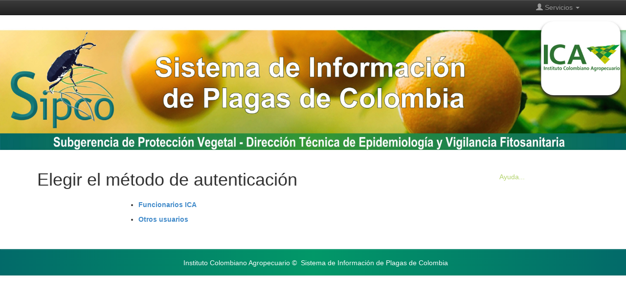

--- FILE ---
content_type: text/html;charset=UTF-8
request_url: http://sipco.ica.gov.co:8080/bitstream/123456789/19488/1/Guevara_et_al_2019.pdf
body_size: 5294
content:




















<!DOCTYPE html>
<html>
    <head>
        <title>Sistema de Información de Plagas - Colombia: Elegir el método de autenticación</title>
        <meta http-equiv="Content-Type" content="text/html; charset=UTF-8" />
        <meta name="Generator" content="DSpace 6.3" />
        <meta name="viewport" content="width=device-width, initial-scale=1.0">
        <link rel="shortcut icon" href="/favicon.ico" type="image/x-icon"/>
        <link rel="stylesheet" href="/static/css/jquery-ui-1.10.3.custom/redmond/jquery-ui-1.10.3.custom.css" type="text/css" />
        <link rel="stylesheet" href="/static/css/bootstrap/bootstrap.min.css" type="text/css" />
        <link rel="stylesheet" href="/static/css/bootstrap/bootstrap-theme.min.css" type="text/css" />
        <link rel="stylesheet" href="/static/css/bootstrap/dspace-theme.css" type="text/css" />
        <link href="/static/css/jquery.bootgrid.css" rel="stylesheet">
	

        <link rel="search" type="application/opensearchdescription+xml" href="/open-search/description.xml" title="DSpace"/>

        
        <script type='text/javascript' src="/static/js/jquery/jquery-1.10.2.min.js"></script>
        <script type='text/javascript' src='/static/js/jquery/jquery-ui-1.10.3.custom.min.js'></script>
        <script type='text/javascript' src='/static/js/bootstrap/bootstrap.min.js'></script>
        <script type='text/javascript' src='/static/js/holder.js'></script>
        <script type="text/javascript" src="/utils.js"></script>
        <script type="text/javascript" src="/static/js/choice-support.js"> </script>
        


    
    


    
    
    
  <script type="text/javascript">
	     window.location = "/mydspace"
	 </script>
 
    

<!-- HTML5 shim and Respond.js IE8 support of HTML5 elements and media queries -->
<!--[if lt IE 9]>
  <script src="/static/js/html5shiv.js"></script>
  <script src="/static/js/respond.min.js"></script>
<![endif]-->
    </head>

    
    
    <body class="undernavigation">
<a class="sr-only" href="#content">Skip navigation</a>
<header class="navbar navbar-inverse navbar-fixed-top">    
    
        <div class="container">
            























       <div class="navbar-header">
         
       </div>
       <nav class="collapse navbar-collapse bs-navbar-collapse" role="navigation">
       <div class="nav navbar-nav navbar-right">
		<ul class="nav navbar-nav navbar-right">
         <li class="dropdown">
         
             <a href="#" class="dropdown-toggle" data-toggle="dropdown"><span class="glyphicon glyphicon-user"></span> Servicios  <b class="caret"></b></a>
	             
             <ul class="dropdown-menu">
               <li><a href="/mydspace">Mi DSpace </a></li>
               <li><a href="/subscribe">Alertas </a></li>
               <li><a href="/profile">Editar perfil </a></li>

		
             </ul>
           </li>
          </ul>
          
	</div>
    </nav>

        </div>

</header>

<main id="content" role="main">
<a href="/"><img class="pull-right" src="/image/header.jpg" width="100%" height="70%"></a>
<div class="container banner">
	<div class="row">
		
	</div>
</div>	
<br/>
                



        
<div class="container">
	



























    <table border="0" width="90%">
        <tr>
            <td align="left">
                <h1>Elegir el método de autenticación</h1>
            </td>
            <td align="right" class="standard">
                <script type="text/javascript">
<!-- Javascript starts here
document.write('<a href="#" onClick="var popupwin = window.open(\'/help/index.html#login\',\'dspacepopup\',\'height=600,width=550,resizable,scrollbars\');popupwin.focus();return false;">Ayuda...<\/a>');
// -->
</script><noscript><a href="/help/index.html#login" target="dspacepopup">Ayuda...</a></noscript>
            </td>
        </tr>
    </table>
    <p></p>
    <table class="miscTable" align="center" width="70%">
      <tr>
        <td class="evenRowEvenCol">
          <!--<h2>Elegir alguna de estas maneras de autentificarse:</h2>-->
          <ul>

            <li><p><strong><a href="/ldap-login;jsessionid=3CE82216EB227B422F5072C8D6918C0C">
		
                Funcionarios ICA
                        </a></strong></p></li>

            <li><p><strong><a href="/password-login;jsessionid=3CE82216EB227B422F5072C8D6918C0C">
		
                Otros usuarios
                        </a></strong></p></li>

          </ul>
        </td>
      </tr>
    </table>














            

</div>
</main>
            
             <footer class="navbar navbar-inverse2 navbar-bottom" style="text-align:center;">
             <div id="designedby" class="container text-muted">
			<div id="footer_feedback" >                                    
                                <p class="text-muted2">Instituto Colombiano Agropecuario&nbsp;©&nbsp; Sistema de Información de Plagas de Colombia</p>
                                </div>
             <!-- <div class="derecha"><a target="_blank" href="/feed/rss_2.0/site"><img
                                    src="/image/rss.png"
                                    alt="RSS" /></a></div>-->
			</div>
    </footer>
    </body>
</html>


--- FILE ---
content_type: text/html;charset=UTF-8
request_url: http://sipco.ica.gov.co:8080/mydspace
body_size: 5122
content:




















<!DOCTYPE html>
<html>
    <head>
        <title>Sistema de Información de Plagas - Colombia: Elegir el método de autenticación</title>
        <meta http-equiv="Content-Type" content="text/html; charset=UTF-8" />
        <meta name="Generator" content="DSpace 6.3" />
        <meta name="viewport" content="width=device-width, initial-scale=1.0">
        <link rel="shortcut icon" href="/favicon.ico" type="image/x-icon"/>
        <link rel="stylesheet" href="/static/css/jquery-ui-1.10.3.custom/redmond/jquery-ui-1.10.3.custom.css" type="text/css" />
        <link rel="stylesheet" href="/static/css/bootstrap/bootstrap.min.css" type="text/css" />
        <link rel="stylesheet" href="/static/css/bootstrap/bootstrap-theme.min.css" type="text/css" />
        <link rel="stylesheet" href="/static/css/bootstrap/dspace-theme.css" type="text/css" />
        <link href="/static/css/jquery.bootgrid.css" rel="stylesheet">
	

        <link rel="search" type="application/opensearchdescription+xml" href="/open-search/description.xml" title="DSpace"/>

        
        <script type='text/javascript' src="/static/js/jquery/jquery-1.10.2.min.js"></script>
        <script type='text/javascript' src='/static/js/jquery/jquery-ui-1.10.3.custom.min.js'></script>
        <script type='text/javascript' src='/static/js/bootstrap/bootstrap.min.js'></script>
        <script type='text/javascript' src='/static/js/holder.js'></script>
        <script type="text/javascript" src="/utils.js"></script>
        <script type="text/javascript" src="/static/js/choice-support.js"> </script>
        


    
    


    
    
    
    

<!-- HTML5 shim and Respond.js IE8 support of HTML5 elements and media queries -->
<!--[if lt IE 9]>
  <script src="/static/js/html5shiv.js"></script>
  <script src="/static/js/respond.min.js"></script>
<![endif]-->
    </head>

    
    
    <body class="undernavigation">
<a class="sr-only" href="#content">Skip navigation</a>
<header class="navbar navbar-inverse navbar-fixed-top">    
    
        <div class="container">
            























       <div class="navbar-header">
         
       </div>
       <nav class="collapse navbar-collapse bs-navbar-collapse" role="navigation">
       <div class="nav navbar-nav navbar-right">
		<ul class="nav navbar-nav navbar-right">
         <li class="dropdown">
         
             <a href="#" class="dropdown-toggle" data-toggle="dropdown"><span class="glyphicon glyphicon-user"></span> Servicios  <b class="caret"></b></a>
	             
             <ul class="dropdown-menu">
               <li><a href="/mydspace">Mi DSpace </a></li>
               <li><a href="/subscribe">Alertas </a></li>
               <li><a href="/profile">Editar perfil </a></li>

		
             </ul>
           </li>
          </ul>
          
	</div>
    </nav>

        </div>

</header>

<main id="content" role="main">
<a href="/"><img class="pull-right" src="/image/header.jpg" width="100%" height="70%"></a>
<div class="container banner">
	<div class="row">
		
	</div>
</div>	
<br/>
                



        
<div class="container">
	



























    <table border="0" width="90%">
        <tr>
            <td align="left">
                <h1>Elegir el método de autenticación</h1>
            </td>
            <td align="right" class="standard">
                <script type="text/javascript">
<!-- Javascript starts here
document.write('<a href="#" onClick="var popupwin = window.open(\'/help/index.html#login\',\'dspacepopup\',\'height=600,width=550,resizable,scrollbars\');popupwin.focus();return false;">Ayuda...<\/a>');
// -->
</script><noscript><a href="/help/index.html#login" target="dspacepopup">Ayuda...</a></noscript>
            </td>
        </tr>
    </table>
    <p></p>
    <table class="miscTable" align="center" width="70%">
      <tr>
        <td class="evenRowEvenCol">
          <!--<h2>Elegir alguna de estas maneras de autentificarse:</h2>-->
          <ul>

            <li><p><strong><a href="/ldap-login">
		
                Funcionarios ICA
                        </a></strong></p></li>

            <li><p><strong><a href="/password-login">
		
                Otros usuarios
                        </a></strong></p></li>

          </ul>
        </td>
      </tr>
    </table>














            

</div>
</main>
            
             <footer class="navbar navbar-inverse2 navbar-bottom" style="text-align:center;">
             <div id="designedby" class="container text-muted">
			<div id="footer_feedback" >                                    
                                <p class="text-muted2">Instituto Colombiano Agropecuario&nbsp;©&nbsp; Sistema de Información de Plagas de Colombia</p>
                                </div>
             <!-- <div class="derecha"><a target="_blank" href="/feed/rss_2.0/site"><img
                                    src="/image/rss.png"
                                    alt="RSS" /></a></div>-->
			</div>
    </footer>
    </body>
</html>


--- FILE ---
content_type: text/css
request_url: http://sipco.ica.gov.co:8080/static/css/bootstrap/bootstrap.min.css
body_size: 116848
content:
/*!
 * Bootstrap v3.0.0
 *
 * Copyright 2013 Twitter, Inc
 * Licensed under the Apache License v2.0
 * http://www.apache.org/licenses/LICENSE-2.0
 *
 * Designed and built with all the love in the world by @mdo and @fat.
 *//*! normalize.css v2.1.0 | MIT License | git.io/normalize */
 	article,aside,details,figcaption,figure,footer,header,hgroup,main,nav,section,summary
{
	display:block
}
	audio,canvas,video
{
	display:inline-block
}
	audio:not([controls])
{
	display:none;
	height:0
}
	[hidden]
{
	display:none
}
	html
{
	font-family:sans-serif;
	-webkit-text-size-adjust:100%;
	-ms-text-size-adjust:100%
}
	body
{
	margin:0
}
	a:focus
{
	outline:thin dotted
}
	a:active,a:hover
{
	outline:0
}
	h1
{
	margin:.67em 0;
	font-size:2em
}
	abbr[title]
{
	border-bottom:1px dotted
}
	b,strong
{
	font-weight:bold
}
	dfn
{
	font-style:italic
}
	hr
{
	height:0;
	-moz-box-sizing:content-box;
	box-sizing:content-box
}
	mark
{
	color:#000;
	background:#ff0
}
	code,kbd,pre,samp
{
	font-family:monospace,serif;
	font-size:1em
}
	pre
{
	white-space:pre-wrap
}
	q
{
	quotes:"\201C" "\201D" "\2018" "\2019"
}
	small
{
	font-size:80%
}
	sub,sup
{
	position:relative;
	font-size:75%;
	line-height:0;
	vertical-align:baseline
}
	sup
{
	top:-0.5em
}
	sub
{
	bottom:-0.25em
}
	img
{
	border:0
}
	svg:not(:root)
{
	overflow:hidden
}
	figure
{
	margin:0
}
	fieldset
{
	padding:.35em .625em .75em;
	margin:0 2px;
	border:1px solid #c0c0c0
}
	legend
{
	padding:0;
	border:0
}
	button,input,select,textarea
{
	margin:0;
	font-family:inherit;
	font-size:100%
}
	button,input
{
	line-height:normal
}
	button,select
{
	text-transform:none
}
	button,html input[type="button"],input[type="reset"],input[type="submit"]
{
	cursor:pointer;
	-webkit-appearance:button
}
	button[disabled],html input[disabled]
{
	cursor:default
}
	input[type="checkbox"],input[type="radio"]
{
	padding:0;
	box-sizing:border-box
}
	input[type="search"]
{
	-webkit-box-sizing:content-box;
	-moz-box-sizing:content-box;
	box-sizing:content-box;
	-webkit-appearance:textfield
}
	input[type="search"]::-webkit-search-cancel-button,input[type="search"]::-webkit-search-decoration
{
	-webkit-appearance:none
}
	button::-moz-focus-inner,input::-moz-focus-inner
{
	padding:0;
	border:0
}
	textarea
{
	overflow:auto;
	vertical-align:top
}
	table
{
	border-collapse:collapse;
	border-spacing:0
}
	@media print
{
	*
{
	color:#000!important;
	text-shadow:none!important;
	background:transparent!important;
	box-shadow:none!important
}
	a,a:visited
{
	text-decoration:underline
}
	a[href]:after
{
	content:" (" attr(href) ")"
}
	abbr[title]:after
{
	content:" (" attr(title) ")"
}
.ir a:after,a[href^="javascript:"]:after,a[href^="#"]:after
{
	content:""
}
	pre,blockquote
{
	border:1px solid #999;
	page-break-inside:avoid
}
	thead
{
	display:table-header-group
}
	tr,img
{
	page-break-inside:avoid
}
	img
{
	max-width:100%!important
}
	@page
{
	margin:2cm .5cm
}
	p,h2,h3
{
	orphans:3;
	widows:3
}
	h2,h3
{
	page-break-after:avoid
}
.navbar
{
	display:none
}
.table td,.table th
{
	background-color:#fff!important
}
.btn>.caret,.dropup>.btn>.caret
{
	border-top-color:#000!important
}
.label
{
	border:1px solid #000
}
.table
{
	border-collapse:collapse!important
}
.table-bordered th,.table-bordered td
{
	border:1px solid #ddd!important
}

}
	*,*:before,*:after
{
	-webkit-box-sizing:border-box;
	-moz-box-sizing:border-box;
	box-sizing:border-box
}
	html
{
	font-size:62.5%;
	-webkit-tap-highlight-color:rgba(0,0,0,0)
}
	body
{
	font-family:"Helvetica Neue",Helvetica,Arial,sans-serif;
	font-size:14px;
	line-height:1.428571429;
	color:#333;
	background-color:#fff
}
	input,button,select,textarea
{
	font-family:inherit;
	font-size:inherit;
	line-height:inherit
}
	button,input,select[multiple],textarea
{
	background-image:none
}
	a
{
	color:#428bca;
	text-decoration:none
}
	a:hover,a:focus
{
	color:#2a6496;
	text-decoration:underline
}
	a:focus
{
	outline:thin dotted #333;
	outline:5px auto -webkit-focus-ring-color;
	outline-offset:-2px
}
	img
{
	vertical-align:middle
}
.img-responsive
{
	display:block;
	height:auto;
	max-width:100%
}
.img-rounded
{
	border-radius:6px
}
.img-thumbnail
{
	display:inline-block;
	height:auto;
	max-width:100%;
	padding:4px;
	line-height:1.428571429;
	background-color:#fff;
	border:1px solid #ddd;
	border-radius:4px;
	-webkit-transition:all .2s ease-in-out;
	transition:all .2s ease-in-out
}
.img-circle
{
	border-radius:50%
}
	hr
{
	margin-top:20px;
	margin-bottom:20px;
	border:0;
	border-top:1px solid #eee
}
.sr-only
{
	position:absolute;
	width:1px;
	height:1px;
	padding:0;
	margin:-1px;
	overflow:hidden;
	clip:rect(0 0 0 0);
	border:0
}
	p
{
	margin:0 0 10px
}
.lead
{
	margin-bottom:20px;
	font-size:16.099999999999998px;
	font-weight:200;
	line-height:1.4
}

.intro-collection{
	margin-left: 147px;
	margin-right: 147px;
	text-align: justify;
}

.title-collection{
	color: #FFF;
	margin-left: 160px;
	margin-top: 40px;
	width: 66.6667%;
	position: relative;
	min-height: 1px;
}

#browse_navigation{
	width: 550px;
	margin-left: auto;
	margin-right: auto;
}


.search-letters form{
	width: 550px;
	margin-left: auto;
	margin-right: auto;
	padding: 10px;
	border: 1px solid #E2E2E0;
}

.list-group-item a{
	color: #3c3c3b !important;
	font-size: 16px;
}

.search-box-center .table-search-box{
	float: inherit;
	margin-left: auto;
	margin-right: auto;
	margin-top: 20px;
	margin-bottom: 20px;
}

.item-title td{
	text-align: center;
	color: white;
	height: 60px;
	font-size: 26px !important;
}


	@media(min-width:768px)
{
.lead
{
	font-size:21px
}

}
	small
{
	font-size:85%
}
	cite
{
	font-style:normal
}
.text-muted
{
	color:#999
}
.text-primary
{
	color:#428bca
}
.text-warning
{
	color:#c09853
}
.text-danger
{
	color:#b94a48
}
.text-success
{
	color:#468847
}
.text-info
{
	color:#3a87ad
}
.text-left
{
	text-align:left
}
.text-right
{
	text-align:right
}
.text-center
{
	text-align:center
}
	h1,h2,h3,h4,h5,h6,.h1,.h2,.h3,.h4,.h5,.h6
{
	font-family:"Helvetica Neue",Helvetica,Arial,sans-serif;
	font-weight:500;
	line-height:1.1
}
	h1 small,h2 small,h3 small,h4 small,h5 small,h6 small,.h1 small,.h2 small,.h3 small,.h4 small,.h5 small,.h6 small
{
	font-weight:normal;
	line-height:1;
	color:#999
}
	h1,h2,h3
{
	margin-top:20px;
	margin-bottom:10px
}
	h4,h5,h6
{
	margin-top:10px;
	margin-bottom:10px
}
	h1,.h1
{
	font-size:36px
}
	h2,.h2
{
	font-size:30px
}
	h3,.h3
{
	font-size:24px
}
	h4,.h4
{
	font-size:18px
}
	h5,.h5
{
	font-size:14px
}
	h6,.h6
{
	font-size:12px
}
	h1 small,.h1 small
{
	font-size:24px
}
	h2 small,.h2 small
{
	font-size:18px
}
	h3 small,.h3 small,h4 small,.h4 small
{
	font-size:14px
}
.page-header
{
	padding-bottom:9px;
	margin:40px 0 20px;
	border-bottom:1px solid #eee
}
	ul,ol
{
	margin-top:0;
	margin-bottom:10px
}
	ul ul,ol ul,ul ol,ol ol
{
	margin-bottom:0
}
.list-unstyled
{
	padding-left:0;
	list-style:none
}
.list-inline
{
	padding-left:0;
	list-style:none
}
.list-inline>li
{
	display:inline-block;
	padding-right:5px;
	padding-left:5px
}
	dl
{
	margin-bottom:20px
}
	dt,dd
{
	line-height:1.428571429
}
	dt
{
	font-weight:bold
}
	dd
{
	margin-left:0
}
	@media(min-width:768px)
{
.dl-horizontal dt
{
	float:left;
	width:160px;
	overflow:hidden;
	clear:left;
	text-align:right;
	text-overflow:ellipsis;
	white-space:nowrap
}
.dl-horizontal dd
{
	margin-left:180px
}
.dl-horizontal dd:before,.dl-horizontal dd:after
{
	display:table;
	content:" "
}
.dl-horizontal dd:after
{
	clear:both
}
.dl-horizontal dd:before,.dl-horizontal dd:after
{
	display:table;
	content:" "
}
.dl-horizontal dd:after
{
	clear:both
}

}
	abbr[title],abbr[data-original-title]
{
	cursor:help;
	border-bottom:1px dotted #999
}
	abbr.initialism
{
	font-size:90%;
	text-transform:uppercase
}
	blockquote
{
	padding:10px 20px;
	margin:0 0 20px;
	border-left:5px solid #eee
}
	blockquote p
{
	font-size:17.5px;
	font-weight:300;
	line-height:1.25
}
	blockquote p:last-child
{
	margin-bottom:0
}
	blockquote small
{
	display:block;
	line-height:1.428571429;
	color:#999
}
	blockquote small:before
{
	content:'\2014 \00A0'
}
	blockquote.pull-right
{
	padding-right:15px;
	padding-left:0;
	border-right:5px solid #eee;
	border-left:0
}
	blockquote.pull-right p,blockquote.pull-right small
{
	text-align:right
}
	blockquote.pull-right small:before
{
	content:''
}
	blockquote.pull-right small:after
{
	content:'\00A0 \2014'
}
	q:before,q:after,blockquote:before,blockquote:after
{
	content:""
}
	address
{
	display:block;
	margin-bottom:20px;
	font-style:normal;
	line-height:1.428571429
}
	code,pre
{
	font-family:Monaco,Menlo,Consolas,"Courier New",monospace
}
	code
{
	padding:2px 4px;
	font-size:90%;
	color:#c7254e;
	white-space:nowrap;
	background-color:#f9f2f4;
	border-radius:4px
}
	pre
{
	display:block;
	padding:9.5px;
	margin:0 0 10px;
	font-size:13px;
	line-height:1.428571429;
	color:#333;
	word-break:break-all;
	word-wrap:break-word;
	background-color:#f5f5f5;
	border:1px solid #ccc;
	border-radius:4px
}
	pre.prettyprint
{
	margin-bottom:20px
}
	pre code
{
	padding:0;
	font-size:inherit;
	color:inherit;
	white-space:pre-wrap;
	background-color:transparent;
	border:0
}
.pre-scrollable
{
	max-height:340px;
	overflow-y:scroll
}
.container
{
	padding-right:40px;
	padding-left:20px;
	margin-right:auto;
	margin-left:auto
}
.container:before,.container:after
{
	display:table;
	content:" "
}
.container:after
{
	clear:both
}
.container:before,.container:after
{
	display:table;
	content:" "
}
.container:after
{
	clear:both
}
.row
{
	margin-right:-15px;
	margin-left:-15px
}
.row:before,.row:after
{
	display:table;
	content:" "
}
.row:after
{
	clear:both
}
.row:before,.row:after
{
	display:table;
	content:" "
}
.row:after
{
	clear:both
}
.col-xs-1,.col-xs-2,.col-xs-3,.col-xs-4,.col-xs-5,.col-xs-6,.col-xs-7,.col-xs-8,.col-xs-9,.col-xs-10,.col-xs-11,.col-xs-12,.col-sm-1,.col-sm-2,.col-sm-3,.col-sm-4,.col-sm-5,.col-sm-6,.col-sm-7,.col-sm-8,.col-sm-9,.col-sm-10,.col-sm-11,.col-sm-12,.col-md-1,.col-md-2,.col-md-3,.col-md-4,.col-md-5,.col-md-6,.col-md-7,.col-md-8,.col-md-9,.col-md-10,.col-md-11,.col-md-12,.col-lg-1,.col-lg-2,.col-lg-3,.col-lg-4,.col-lg-5,.col-lg-6,.col-lg-7,.col-lg-8,.col-lg-9,.col-lg-10,.col-lg-11,.col-lg-12
{
	position:relative;
	min-height:1px;
	padding-right:15px;
	padding-left:15px
}
.col-xs-1,.col-xs-2,.col-xs-3,.col-xs-4,.col-xs-5,.col-xs-6,.col-xs-7,.col-xs-8,.col-xs-9,.col-xs-10,.col-xs-11
{
	float:left
}
.col-xs-1
{
	width:8.333333333333332%
}
.col-xs-2
{
	width:16.666666666666664%
}
.col-xs-3
{
	width:25%
}
.col-xs-4
{
	width:33.33333333333333%
}
.col-xs-5
{
	width:41.66666666666667%
}
.col-xs-6
{
	width:50%
}
.col-xs-7
{
	width:58.333333333333336%
}
.col-xs-8
{
	width:66.66666666666666%
}
.col-xs-9
{
	width:75%
}
.col-xs-10
{
	width:83.33333333333334%
}
.col-xs-11
{
	width:91.66666666666666%
}
.col-xs-12
{
	width:100%
}
	@media(min-width:768px)
{
.container
{
	max-width:750px
}
.col-sm-1,.col-sm-2,.col-sm-3,.col-sm-4,.col-sm-5,.col-sm-6,.col-sm-7,.col-sm-8,.col-sm-9,.col-sm-10,.col-sm-11
{
	float:left
}
.col-sm-1
{
	width:8.333333333333332%
}
.col-sm-2
{
	width:16.666666666666664%
}
.col-sm-3
{
	width:25%
}
.col-sm-4
{
	width:33.33333333333333%
}
.col-sm-5
{
	width:41.66666666666667%
}
.col-sm-6
{
	width:50%
}
.col-sm-7
{
	width:58.333333333333336%
}
.col-sm-8
{
	width:66.66666666666666%
}
.col-sm-9
{
	width:75%
}
.col-sm-10
{
	width:83.33333333333334%
}
.col-sm-11
{
	width:91.66666666666666%
}
.col-sm-12
{
	width:100%
}
.col-sm-push-1
{
	left:8.333333333333332%
}
.col-sm-push-2
{
	left:16.666666666666664%
}
.col-sm-push-3
{
	left:25%
}
.col-sm-push-4
{
	left:33.33333333333333%
}
.col-sm-push-5
{
	left:41.66666666666667%
}
.col-sm-push-6
{
	left:50%
}
.col-sm-push-7
{
	left:58.333333333333336%
}
.col-sm-push-8
{
	left:66.66666666666666%
}
.col-sm-push-9
{
	left:75%
}
.col-sm-push-10
{
	left:83.33333333333334%
}
.col-sm-push-11
{
	left:91.66666666666666%
}
.col-sm-pull-1
{
	right:8.333333333333332%
}
.col-sm-pull-2
{
	right:16.666666666666664%
}
.col-sm-pull-3
{
	right:25%
}
.col-sm-pull-4
{
	right:33.33333333333333%
}
.col-sm-pull-5
{
	right:41.66666666666667%
}
.col-sm-pull-6
{
	right:50%
}
.col-sm-pull-7
{
	right:58.333333333333336%
}
.col-sm-pull-8
{
	right:66.66666666666666%
}
.col-sm-pull-9
{
	right:75%
}
.col-sm-pull-10
{
	right:83.33333333333334%
}
.col-sm-pull-11
{
	right:91.66666666666666%
}
.col-sm-offset-1
{
	margin-left:8.333333333333332%
}
.col-sm-offset-2
{
	margin-left:16.666666666666664%
}
.col-sm-offset-3
{
	margin-left:25%
}
.col-sm-offset-4
{
	margin-left:33.33333333333333%
}
.col-sm-offset-5
{
	margin-left:41.66666666666667%
}
.col-sm-offset-6
{
	margin-left:50%
}
.col-sm-offset-7
{
	margin-left:58.333333333333336%
}
.col-sm-offset-8
{
	margin-left:66.66666666666666%
}
.col-sm-offset-9
{
	margin-left:75%
}
.col-sm-offset-10
{
	margin-left:83.33333333333334%
}
.col-sm-offset-11
{
	margin-left:91.66666666666666%
}

}
	@media(min-width:992px)
{
.container
{
	max-width:970px
}
.col-md-1,.col-md-2,.col-md-3,.col-md-4,.col-md-5,.col-md-6,.col-md-7,.col-md-8,.col-md-9,.col-md-10,.col-md-11
{
	float:left
}
.col-md-1
{
	width:8.333333333333332%
}
.col-md-2
{
	width:16.666666666666664%
}
.col-md-3
{
	width:25%
}
.col-md-4
{
	width:33.33333333333333%
}
.col-md-5
{
	width:41.66666666666667%
}
.col-md-6
{
	width:50%
}
.col-md-7
{
	width:58.333333333333336%
}
.col-md-8
{
	width:66.66666666666666%
}
.col-md-9
{
	width:75%
}
.col-md-10
{
	width:83.33333333333334%
}
.col-md-11
{
	width:91.66666666666666%
}
.col-md-12
{
	width:100%
}
.col-md-push-0
{
	left:auto
}
.col-md-push-1
{
	left:8.333333333333332%
}
.col-md-push-2
{
	left:16.666666666666664%
}
.col-md-push-3
{
	left:25%
}
.col-md-push-4
{
	left:33.33333333333333%
}
.col-md-push-5
{
	left:41.66666666666667%
}
.col-md-push-6
{
	left:50%
}
.col-md-push-7
{
	left:58.333333333333336%
}
.col-md-push-8
{
	left:66.66666666666666%
}
.col-md-push-9
{
	left:75%
}
.col-md-push-10
{
	left:83.33333333333334%
}
.col-md-push-11
{
	left:91.66666666666666%
}
.col-md-pull-0
{
	right:auto
}
.col-md-pull-1
{
	right:8.333333333333332%
}
.col-md-pull-2
{
	right:16.666666666666664%
}
.col-md-pull-3
{
	right:25%
}
.col-md-pull-4
{
	right:33.33333333333333%
}
.col-md-pull-5
{
	right:41.66666666666667%
}
.col-md-pull-6
{
	right:50%
}
.col-md-pull-7
{
	right:58.333333333333336%
}
.col-md-pull-8
{
	right:66.66666666666666%
}
.col-md-pull-9
{
	right:75%
}
.col-md-pull-10
{
	right:83.33333333333334%
}
.col-md-pull-11
{
	right:91.66666666666666%
}
.col-md-offset-0
{
	margin-left:0
}
.col-md-offset-1
{
	margin-left:8.333333333333332%
}
.col-md-offset-2
{
	margin-left:16.666666666666664%
}
.col-md-offset-3
{
	margin-left:25%
}
.col-md-offset-4
{
	margin-left:33.33333333333333%
}
.col-md-offset-5
{
	margin-left:41.66666666666667%
}
.col-md-offset-6
{
	margin-left:50%
}
.col-md-offset-7
{
	margin-left:58.333333333333336%
}
.col-md-offset-8
{
	margin-left:66.66666666666666%
}
.col-md-offset-9
{
	margin-left:75%
}
.col-md-offset-10
{
	margin-left:83.33333333333334%
}
.col-md-offset-11
{
	margin-left:91.66666666666666%
}

}
	@media(min-width:1200px)
{
.container
{
	max-width:1170px
}

.container .jumbotron2
{
	padding-right:10px;
	padding-left:10px;
	width: 900px !important;
}

.col-lg-1,.col-lg-2,.col-lg-3,.col-lg-4,.col-lg-5,.col-lg-6,.col-lg-7,.col-lg-8,.col-lg-9,.col-lg-10,.col-lg-11
{
	float:left
}
.col-lg-1
{
	width:8.333333333333332%
}
.col-lg-2
{
	width:16.666666666666664%
}
.col-lg-3
{
	width:25%
}
.col-lg-4
{
	width:33.33333333333333%
}
.col-lg-5
{
	width:41.66666666666667%
}
.col-lg-6
{
	width:50%
}
.col-lg-7
{
	width:58.333333333333336%
}
.col-lg-8
{
	width:66.66666666666666%
}
.col-lg-9
{
	width:75%
}
.col-lg-10
{
	width:83.33333333333334%
}
.col-lg-11
{
	width:91.66666666666666%
}
.col-lg-12
{
	width:100%
}
.col-lg-push-0
{
	left:auto
}
.col-lg-push-1
{
	left:8.333333333333332%
}
.col-lg-push-2
{
	left:16.666666666666664%
}
.col-lg-push-3
{
	left:25%
}
.col-lg-push-4
{
	left:33.33333333333333%
}
.col-lg-push-5
{
	left:41.66666666666667%
}
.col-lg-push-6
{
	left:50%
}
.col-lg-push-7
{
	left:58.333333333333336%
}
.col-lg-push-8
{
	left:66.66666666666666%
}
.col-lg-push-9
{
	left:75%
}
.col-lg-push-10
{
	left:83.33333333333334%
}
.col-lg-push-11
{
	left:91.66666666666666%
}
.col-lg-pull-0
{
	right:auto
}
.col-lg-pull-1
{
	right:8.333333333333332%
}
.col-lg-pull-2
{
	right:16.666666666666664%
}
.col-lg-pull-3
{
	right:25%
}
.col-lg-pull-4
{
	right:33.33333333333333%
}
.col-lg-pull-5
{
	right:41.66666666666667%
}
.col-lg-pull-6
{
	right:50%
}
.col-lg-pull-7
{
	right:58.333333333333336%
}
.col-lg-pull-8
{
	right:66.66666666666666%
}
.col-lg-pull-9
{
	right:75%
}
.col-lg-pull-10
{
	right:83.33333333333334%
}
.col-lg-pull-11
{
	right:91.66666666666666%
}
.col-lg-offset-0
{
	margin-left:0
}
.col-lg-offset-1
{
	margin-left:8.333333333333332%
}
.col-lg-offset-2
{
	margin-left:16.666666666666664%
}
.col-lg-offset-3
{
	margin-left:25%
}
.col-lg-offset-4
{
	margin-left:33.33333333333333%
}
.col-lg-offset-5
{
	margin-left:41.66666666666667%
}
.col-lg-offset-6
{
	margin-left:50%
}
.col-lg-offset-7
{
	margin-left:58.333333333333336%
}
.col-lg-offset-8
{
	margin-left:66.66666666666666%
}
.col-lg-offset-9
{
	margin-left:75%
}
.col-lg-offset-10
{
	margin-left:83.33333333333334%
}
.col-lg-offset-11
{
	margin-left:91.66666666666666%
}

}
	table
{
	max-width:100%;
	background-color:transparent
}
	th
{
	text-align:left
}
.table
{
	width:100%;
	margin-bottom:20px
}
.table thead>tr>th,.table tbody>tr>th,.table tfoot>tr>th,.table thead>tr>td,.table tbody>tr>td,.table tfoot>tr>td
{
	padding:8px;
	line-height:1.428571429;
	vertical-align:top;
	border-top:1px solid #ddd
}
.table thead>tr>th
{
	vertical-align:bottom;
	border-bottom:2px solid #ddd
}
.table caption+thead tr:first-child th,.table colgroup+thead tr:first-child th,.table thead:first-child tr:first-child th,.table caption+thead tr:first-child td,.table colgroup+thead tr:first-child td,.table thead:first-child tr:first-child td
{
	border-top:0
}
.table tbody+tbody
{
	border-top:2px solid #ddd
}
.table .table
{
	background-color:#fff
}
.table-condensed thead>tr>th,.table-condensed tbody>tr>th,.table-condensed tfoot>tr>th,.table-condensed thead>tr>td,.table-condensed tbody>tr>td,.table-condensed tfoot>tr>td
{
	padding:5px
}
.table-bordered
{
	border:1px solid #ddd
}
.table-bordered>thead>tr>th,.table-bordered>tbody>tr>th,.table-bordered>tfoot>tr>th,.table-bordered>thead>tr>td,.table-bordered>tbody>tr>td,.table-bordered>tfoot>tr>td
{
	border:1px solid #ddd
}
.table-bordered>thead>tr>th,.table-bordered>thead>tr>td
{
	border-bottom-width:2px
}
.table-striped>tbody>tr:nth-child(odd)>td,.table-striped>tbody>tr:nth-child(odd)>th
{
	background-color:#f9f9f9
}
.table-hover>tbody>tr:hover>td,.table-hover>tbody>tr:hover>th
{
	background-color:#f5f5f5
}
	table col[class*="col-"]
{
	display:table-column;
	float:none
}
	table td[class*="col-"],table th[class*="col-"]
{
	display:table-cell;
	float:none
}
.table>thead>tr>td.active,.table>tbody>tr>td.active,.table>tfoot>tr>td.active,.table>thead>tr>th.active,.table>tbody>tr>th.active,.table>tfoot>tr>th.active,.table>thead>tr.active>td,.table>tbody>tr.active>td,.table>tfoot>tr.active>td,.table>thead>tr.active>th,.table>tbody>tr.active>th,.table>tfoot>tr.active>th
{
	background-color:#f5f5f5
}
.table>thead>tr>td.success,.table>tbody>tr>td.success,.table>tfoot>tr>td.success,.table>thead>tr>th.success,.table>tbody>tr>th.success,.table>tfoot>tr>th.success,.table>thead>tr.success>td,.table>tbody>tr.success>td,.table>tfoot>tr.success>td,.table>thead>tr.success>th,.table>tbody>tr.success>th,.table>tfoot>tr.success>th
{
	background-color:#dff0d8;
	border-color:#d6e9c6
}
.table-hover>tbody>tr>td.success:hover,.table-hover>tbody>tr>th.success:hover,.table-hover>tbody>tr.success:hover>td
{
	background-color:#d0e9c6;
	border-color:#c9e2b3
}
.table>thead>tr>td.danger,.table>tbody>tr>td.danger,.table>tfoot>tr>td.danger,.table>thead>tr>th.danger,.table>tbody>tr>th.danger,.table>tfoot>tr>th.danger,.table>thead>tr.danger>td,.table>tbody>tr.danger>td,.table>tfoot>tr.danger>td,.table>thead>tr.danger>th,.table>tbody>tr.danger>th,.table>tfoot>tr.danger>th
{
	background-color:#f2dede;
	border-color:#eed3d7
}
.table-hover>tbody>tr>td.danger:hover,.table-hover>tbody>tr>th.danger:hover,.table-hover>tbody>tr.danger:hover>td
{
	background-color:#ebcccc;
	border-color:#e6c1c7
}
.table>thead>tr>td.warning,.table>tbody>tr>td.warning,.table>tfoot>tr>td.warning,.table>thead>tr>th.warning,.table>tbody>tr>th.warning,.table>tfoot>tr>th.warning,.table>thead>tr.warning>td,.table>tbody>tr.warning>td,.table>tfoot>tr.warning>td,.table>thead>tr.warning>th,.table>tbody>tr.warning>th,.table>tfoot>tr.warning>th
{
	background-color:#fcf8e3;
	border-color:#fbeed5
}
.table-hover>tbody>tr>td.warning:hover,.table-hover>tbody>tr>th.warning:hover,.table-hover>tbody>tr.warning:hover>td
{
	background-color:#faf2cc;
	border-color:#f8e5be
}
	@media(max-width:768px)
{
	h2{
		font-size: 20px;
	}
.intro-collection {
    margin-left: 15%;
    margin-right: 10%;
}
.table-responsive
{
	width:100%;
	margin-bottom:15px;
	overflow-x:scroll;
	overflow-y:hidden;
	border:1px solid #ddd
}
.table-responsive>.table
{
	margin-bottom:0;
	background-color:#fff
}
.table-responsive>.table>thead>tr>th,.table-responsive>.table>tbody>tr>th,.table-responsive>.table>tfoot>tr>th,.table-responsive>.table>thead>tr>td,.table-responsive>.table>tbody>tr>td,.table-responsive>.table>tfoot>tr>td
{
	white-space:nowrap
}
.table-responsive>.table-bordered
{
	border:0
}
.table-responsive>.table-bordered>thead>tr>th:first-child,.table-responsive>.table-bordered>tbody>tr>th:first-child,.table-responsive>.table-bordered>tfoot>tr>th:first-child,.table-responsive>.table-bordered>thead>tr>td:first-child,.table-responsive>.table-bordered>tbody>tr>td:first-child,.table-responsive>.table-bordered>tfoot>tr>td:first-child
{
	border-left:0
}
.table-responsive>.table-bordered>thead>tr>th:last-child,.table-responsive>.table-bordered>tbody>tr>th:last-child,.table-responsive>.table-bordered>tfoot>tr>th:last-child,.table-responsive>.table-bordered>thead>tr>td:last-child,.table-responsive>.table-bordered>tbody>tr>td:last-child,.table-responsive>.table-bordered>tfoot>tr>td:last-child
{
	border-right:0
}
.table-responsive>.table-bordered>thead>tr:last-child>th,.table-responsive>.table-bordered>tbody>tr:last-child>th,.table-responsive>.table-bordered>tfoot>tr:last-child>th,.table-responsive>.table-bordered>thead>tr:last-child>td,.table-responsive>.table-bordered>tbody>tr:last-child>td,.table-responsive>.table-bordered>tfoot>tr:last-child>td
{
	border-bottom:0
}

}
	fieldset
{
	padding:0;
	margin:0;
	border:0
}
	legend
{
	display:block;
	width:100%;
	padding:0;
	margin-bottom:20px;
	font-size:21px;
	line-height:inherit;
	color:#333;
	border:0;
	border-bottom:1px solid #e5e5e5
}
	label
{
	display:inline-block;
	margin-bottom:5px;
	font-weight:bold
}
	input[type="search"]
{
	-webkit-box-sizing:border-box;
	-moz-box-sizing:border-box;
	box-sizing:border-box
}
	input[type="radio"],input[type="checkbox"]
{
	margin:4px 0 0;
	margin-top:1px \9;
	line-height:normal
}
	input[type="file"]
{
	display:block
}
	select[multiple],select[size]
{
	height:auto
}
	select optgroup
{
	font-family:inherit;
	font-size:inherit;
	font-style:inherit
}
	input[type="file"]:focus,input[type="radio"]:focus,input[type="checkbox"]:focus
{
	outline:thin dotted #333;
	outline:5px auto -webkit-focus-ring-color;
	outline-offset:-2px
}
	input[type="number"]::-webkit-outer-spin-button,input[type="number"]::-webkit-inner-spin-button
{
	height:auto
}
.form-control:-moz-placeholder
{
	color:#999
}
.form-control::-moz-placeholder
{
	color:#999
}
.form-control:-ms-input-placeholder
{
	color:#999
}
.form-control::-webkit-input-placeholder
{
	color:#999
}
.form-control
{
	display:block;
	width:100%;
	height:34px;
	padding:6px 12px;
	font-size:14px;
	line-height:1.428571429;
	color:#555;
	vertical-align:middle;
	background-color:#fff;
	border:1px solid #ccc;
	border-radius:0px;
	-webkit-box-shadow:inset 0 1px 1px rgba(0,0,0,0.075);
	box-shadow:inset 0 1px 1px rgba(0,0,0,0.075);
	-webkit-transition:border-color ease-in-out .15s,box-shadow ease-in-out .15s;
	transition:border-color ease-in-out .15s,box-shadow ease-in-out .15s
}
.form-control:focus
{
	border-color:#66afe9;
	outline:0;
	-webkit-box-shadow:inset 0 1px 1px rgba(0,0,0,0.075),0 0 8px rgba(102,175,233,0.6);
	box-shadow:inset 0 1px 1px rgba(0,0,0,0.075),0 0 8px rgba(102,175,233,0.6)
}
.form-control[disabled],.form-control[readonly],fieldset[disabled] .form-control
{
	cursor:not-allowed;
	background-color:#eee
}
	textarea.form-control
{
	height:auto
}
.form-group
{
	margin-bottom:15px
}
.radio,.checkbox
{
	display:block;
	min-height:20px;
	padding-left:20px;
	margin-top:10px;
	margin-bottom:10px;
	vertical-align:middle
}
.radio label,.checkbox label
{
	display:inline;
	margin-bottom:0;
	font-weight:normal;
	cursor:pointer
}
.radio input[type="radio"],.radio-inline input[type="radio"],.checkbox input[type="checkbox"],.checkbox-inline input[type="checkbox"]
{
	float:left;
	margin-left:-20px
}
.radio+.radio,.checkbox+.checkbox
{
	margin-top:-5px
}
.radio-inline,.checkbox-inline
{
	display:inline-block;
	padding-left:20px;
	margin-bottom:0;
	font-weight:normal;
	vertical-align:middle;
	cursor:pointer
}
.radio-inline+.radio-inline,.checkbox-inline+.checkbox-inline
{
	margin-top:0;
	margin-left:10px
}
	input[type="radio"][disabled],input[type="checkbox"][disabled],.radio[disabled],.radio-inline[disabled],.checkbox[disabled],.checkbox-inline[disabled],fieldset[disabled] input[type="radio"],fieldset[disabled] input[type="checkbox"],fieldset[disabled] .radio,fieldset[disabled] .radio-inline,fieldset[disabled] .checkbox,fieldset[disabled] .checkbox-inline
{
	cursor:not-allowed
}
.input-sm
{
	height:30px;
	padding:5px 10px;
	font-size:12px;
	line-height:1.5;
	border-radius:3px
}
	select.input-sm
{
	height:30px;
	line-height:30px
}
	textarea.input-sm
{
	height:auto
}
.input-lg
{
	height:45px;
	padding:10px 16px;
	font-size:18px;
	line-height:1.33;
	border-radius:6px
}
	select.input-lg
{
	height:45px;
	line-height:45px
}
	textarea.input-lg
{
	height:auto
}
.has-warning .help-block,.has-warning .control-label
{
	color:#c09853
}
.has-warning .form-control
{
	border-color:#c09853;
	-webkit-box-shadow:inset 0 1px 1px rgba(0,0,0,0.075);
	box-shadow:inset 0 1px 1px rgba(0,0,0,0.075)
}
.has-warning .form-control:focus
{
	border-color:#a47e3c;
	-webkit-box-shadow:inset 0 1px 1px rgba(0,0,0,0.075),0 0 6px #dbc59e;
	box-shadow:inset 0 1px 1px rgba(0,0,0,0.075),0 0 6px #dbc59e
}
.has-warning .input-group-addon
{
	color:#c09853;
	background-color:#fcf8e3;
	border-color:#c09853
}
.has-error .help-block,.has-error .control-label
{
	color:#b94a48
}
.has-error .form-control
{
	border-color:#b94a48;
	-webkit-box-shadow:inset 0 1px 1px rgba(0,0,0,0.075);
	box-shadow:inset 0 1px 1px rgba(0,0,0,0.075)
}
.has-error .form-control:focus
{
	border-color:#953b39;
	-webkit-box-shadow:inset 0 1px 1px rgba(0,0,0,0.075),0 0 6px #d59392;
	box-shadow:inset 0 1px 1px rgba(0,0,0,0.075),0 0 6px #d59392
}
.has-error .input-group-addon
{
	color:#b94a48;
	background-color:#f2dede;
	border-color:#b94a48
}
.has-success .help-block,.has-success .control-label
{
	color:#468847
}
.has-success .form-control
{
	border-color:#468847;
	-webkit-box-shadow:inset 0 1px 1px rgba(0,0,0,0.075);
	box-shadow:inset 0 1px 1px rgba(0,0,0,0.075)
}
.has-success .form-control:focus
{
	border-color:#356635;
	-webkit-box-shadow:inset 0 1px 1px rgba(0,0,0,0.075),0 0 6px #7aba7b;
	box-shadow:inset 0 1px 1px rgba(0,0,0,0.075),0 0 6px #7aba7b
}
.has-success .input-group-addon
{
	color:#468847;
	background-color:#dff0d8;
	border-color:#468847
}
.form-control-static
{
	padding-top:7px;
	margin-bottom:0
}
.help-block
{
	display:block;
	margin-top:5px;
	margin-bottom:10px;
	color:#737373
}
	@media(min-width:768px)
{
.form-inline .form-group
{
	display:inline-block;
	margin-bottom:0;
	vertical-align:middle
}
.form-inline .form-control
{
	display:inline-block
}
.form-inline .radio,.form-inline .checkbox
{
	display:inline-block;
	padding-left:0;
	margin-top:0;
	margin-bottom:0
}
.form-inline .radio input[type="radio"],.form-inline .checkbox input[type="checkbox"]
{
	float:none;
	margin-left:0
}

}
.form-horizontal .control-label,.form-horizontal .radio,.form-horizontal .checkbox,.form-horizontal .radio-inline,.form-horizontal .checkbox-inline
{
	padding-top:7px;
	margin-top:0;
	margin-bottom:0
}
.form-horizontal .form-group
{
	margin-right:-15px;
	margin-left:-15px
}
.form-horizontal .form-group:before,.form-horizontal .form-group:after
{
	display:table;
	content:" "
}
.form-horizontal .form-group:after
{
	clear:both
}
.form-horizontal .form-group:before,.form-horizontal .form-group:after
{
	display:table;
	content:" "
}
.form-horizontal .form-group:after
{
	clear:both
}
	@media(min-width:768px)
{
.form-horizontal .control-label
{
	text-align:right
}

}
.btn
{
	display:inline-block;
	padding:6px 12px;
	margin-bottom:0;
	font-size:14px;
	font-weight:normal;
	line-height:1.428571429;
	text-align:center;
	white-space:nowrap;
	vertical-align:middle;
	cursor:pointer;
	border:1px solid transparent;
	border-radius:4px;
	-webkit-user-select:none;
	-moz-user-select:none;
	-ms-user-select:none;
	-o-user-select:none;
	user-select:none
}
.btn:focus
{
	outline:thin dotted #333;
	outline:5px auto -webkit-focus-ring-color;
	outline-offset:-2px
}
.btn:hover,.btn:focus
{
	color:#333;
	text-decoration:none
}
.btn:active,.btn.active
{
	background-image:none;
	outline:0;
	-webkit-box-shadow:inset 0 3px 5px rgba(0,0,0,0.125);
	box-shadow:inset 0 3px 5px rgba(0,0,0,0.125)
}
.btn.disabled,.btn[disabled],fieldset[disabled] .btn
{
	pointer-events:none;
	cursor:not-allowed;
	opacity:.65;
	filter:alpha(opacity=65);
	-webkit-box-shadow:none;
	box-shadow:none
}
.btn-default
{
	color:#333;
	background-color:#fff;
	border-color:#ccc
}
.btn-default:hover,.btn-default:focus,.btn-default:active,.btn-default.active,.open .dropdown-toggle.btn-default
{
	color:#333;
	background-color:#ebebeb;
	border-color:#adadad
}
.btn-default:active,.btn-default.active,.open .dropdown-toggle.btn-default
{
	background-image:none
}
.btn-default.disabled,.btn-default[disabled],fieldset[disabled] .btn-default,.btn-default.disabled:hover,.btn-default[disabled]:hover,fieldset[disabled] .btn-default:hover,.btn-default.disabled:focus,.btn-default[disabled]:focus,fieldset[disabled] .btn-default:focus,.btn-default.disabled:active,.btn-default[disabled]:active,fieldset[disabled] .btn-default:active,.btn-default.disabled.active,.btn-default[disabled].active,fieldset[disabled] .btn-default.active
{
	background-color:#fff;
	border-color:#ccc
}
.btn-primary
{
	color:#fff;
	background-color:#428bca;
	border-color:#357ebd
}
.btn-primary:hover,.btn-primary:focus,.btn-primary:active,.btn-primary.active,.open .dropdown-toggle.btn-primary
{
	color:#fff;
	background-color:#3276b1;
	border-color:#285e8e
}
.btn-primary:active,.btn-primary.active,.open .dropdown-toggle.btn-primary
{
	background-image:none
}
.btn-primary.disabled,.btn-primary[disabled],fieldset[disabled] .btn-primary,.btn-primary.disabled:hover,.btn-primary[disabled]:hover,fieldset[disabled] .btn-primary:hover,.btn-primary.disabled:focus,.btn-primary[disabled]:focus,fieldset[disabled] .btn-primary:focus,.btn-primary.disabled:active,.btn-primary[disabled]:active,fieldset[disabled] .btn-primary:active,.btn-primary.disabled.active,.btn-primary[disabled].active,fieldset[disabled] .btn-primary.active
{
	background-color:#428bca;
	border-color:#357ebd
}
.btn-warning
{
	color:#fff;
	background-color:#f0ad4e;
	border-color:#eea236
}
.btn-warning:hover,.btn-warning:focus,.btn-warning:active,.btn-warning.active,.open .dropdown-toggle.btn-warning
{
	color:#fff;
	background-color:#ed9c28;
	border-color:#d58512
}
.btn-warning:active,.btn-warning.active,.open .dropdown-toggle.btn-warning
{
	background-image:none
}
.btn-warning.disabled,.btn-warning[disabled],fieldset[disabled] .btn-warning,.btn-warning.disabled:hover,.btn-warning[disabled]:hover,fieldset[disabled] .btn-warning:hover,.btn-warning.disabled:focus,.btn-warning[disabled]:focus,fieldset[disabled] .btn-warning:focus,.btn-warning.disabled:active,.btn-warning[disabled]:active,fieldset[disabled] .btn-warning:active,.btn-warning.disabled.active,.btn-warning[disabled].active,fieldset[disabled] .btn-warning.active
{
	background-color:#f0ad4e;
	border-color:#eea236
}
.btn-danger
{
	color:#fff;
	background-color:#d9534f;
	border-color:#d43f3a
}
.btn-danger:hover,.btn-danger:focus,.btn-danger:active,.btn-danger.active,.open .dropdown-toggle.btn-danger
{
	color:#fff;
	background-color:#d2322d;
	border-color:#ac2925
}
.btn-danger:active,.btn-danger.active,.open .dropdown-toggle.btn-danger
{
	background-image:none
}
.btn-danger.disabled,.btn-danger[disabled],fieldset[disabled] .btn-danger,.btn-danger.disabled:hover,.btn-danger[disabled]:hover,fieldset[disabled] .btn-danger:hover,.btn-danger.disabled:focus,.btn-danger[disabled]:focus,fieldset[disabled] .btn-danger:focus,.btn-danger.disabled:active,.btn-danger[disabled]:active,fieldset[disabled] .btn-danger:active,.btn-danger.disabled.active,.btn-danger[disabled].active,fieldset[disabled] .btn-danger.active
{
	background-color:#d9534f;
	border-color:#d43f3a
}
.btn-success
{
	color:#fff;
	background-color:#5cb85c;
	border-color:#4cae4c
}
.btn-success:hover,.btn-success:focus,.btn-success:active,.btn-success.active,.open .dropdown-toggle.btn-success
{
	color:#fff;
	background-color:#47a447;
	border-color:#398439
}
.btn-success:active,.btn-success.active,.open .dropdown-toggle.btn-success
{
	background-image:none
}
.btn-success.disabled,.btn-success[disabled],fieldset[disabled] .btn-success,.btn-success.disabled:hover,.btn-success[disabled]:hover,fieldset[disabled] .btn-success:hover,.btn-success.disabled:focus,.btn-success[disabled]:focus,fieldset[disabled] .btn-success:focus,.btn-success.disabled:active,.btn-success[disabled]:active,fieldset[disabled] .btn-success:active,.btn-success.disabled.active,.btn-success[disabled].active,fieldset[disabled] .btn-success.active
{
	background-color:#5cb85c;
	border-color:#4cae4c
}
.btn-info
{
	color:#fff;
	background-color:#5bc0de;
	border-color:#46b8da
}
.btn-info:hover,.btn-info:focus,.btn-info:active,.btn-info.active,.open .dropdown-toggle.btn-info
{
	color:#fff;
	background-color:#39b3d7;
	border-color:#269abc
}
.btn-info:active,.btn-info.active,.open .dropdown-toggle.btn-info
{
	background-image:none
}
.btn-info.disabled,.btn-info[disabled],fieldset[disabled] .btn-info,.btn-info.disabled:hover,.btn-info[disabled]:hover,fieldset[disabled] .btn-info:hover,.btn-info.disabled:focus,.btn-info[disabled]:focus,fieldset[disabled] .btn-info:focus,.btn-info.disabled:active,.btn-info[disabled]:active,fieldset[disabled] .btn-info:active,.btn-info.disabled.active,.btn-info[disabled].active,fieldset[disabled] .btn-info.active
{
	background-color:#5bc0de;
	border-color:#46b8da
}
.btn-link
{
	font-weight:normal;
	color:#428bca;
	cursor:pointer;
	border-radius:0
}
.btn-link,.btn-link:active,.btn-link[disabled],fieldset[disabled] .btn-link
{
	background-color:transparent;
	-webkit-box-shadow:none;
	box-shadow:none
}
.btn-link,.btn-link:hover,.btn-link:focus,.btn-link:active
{
	border-color:transparent
}
.btn-link:hover,.btn-link:focus
{
	color:#2a6496;
	text-decoration:underline;
	background-color:transparent
}
.btn-link[disabled]:hover,fieldset[disabled] .btn-link:hover,.btn-link[disabled]:focus,fieldset[disabled] .btn-link:focus
{
	color:#999;
	text-decoration:none
}
.btn-lg
{
	padding:10px 16px;
	font-size:18px;
	line-height:1.33;
	border-radius:6px
}
.btn-sm,.btn-xs
{
	padding:5px 10px;
	font-size:12px;
	line-height:1.5;
	border-radius:3px
}
.btn-xs
{
	padding:1px 5px
}
.btn-block
{
	display:block;
	width:100%;
	padding-right:0;
	padding-left:0
}
.btn-block+.btn-block
{
	margin-top:5px
}
	input[type="submit"].btn-block,input[type="reset"].btn-block,input[type="button"].btn-block
{
	width:100%
}
.fade
{
	opacity:0;
	-webkit-transition:opacity .15s linear;
	transition:opacity .15s linear
}
.fade.in
{
	opacity:1
}
.collapse
{
	display:none
}
.collapse.in
{
	display:block
}
.collapsing
{
	position:relative;
	height:0;
	overflow:hidden;
	-webkit-transition:height .35s ease;
	transition:height .35s ease
}
	@font-face
{
	font-family:'Glyphicons Halflings';
	src:url('../fonts/glyphicons-halflings-regular.eot');
	src:url('../fonts/glyphicons-halflings-regular.eot?#iefix') format('embedded-opentype'),url('../fonts/glyphicons-halflings-regular.woff') format('woff'),url('../fonts/glyphicons-halflings-regular.ttf') format('truetype'),url('../fonts/glyphicons-halflings-regular.svg#glyphicons-halflingsregular') format('svg')
}
.glyphicon
{
	position:relative;
	top:1px;
	display:inline-block;
	font-family:'Glyphicons Halflings';
	-webkit-font-smoothing:antialiased;
	font-style:normal;
	font-weight:normal;
	line-height:1
}
.glyphicon-asterisk:before
{
	content:"\2a"
}
.glyphicon-plus:before
{
	content:"\2b"
}
.glyphicon-euro:before
{
	content:"\20ac"
}
.glyphicon-minus:before
{
	content:"\2212"
}
.glyphicon-cloud:before
{
	content:"\2601"
}
.glyphicon-envelope:before
{
	content:"\2709"
}
.glyphicon-pencil:before
{
	content:"\270f"
}
.glyphicon-glass:before
{
	content:"\e001"
}
.glyphicon-music:before
{
	content:"\e002"
}
.glyphicon-search:before
{
	content:"\e003"
}
.glyphicon-heart:before
{
	content:"\e005"
}
.glyphicon-star:before
{
	content:"\e006"
}
.glyphicon-star-empty:before
{
	content:"\e007"
}
.glyphicon-user:before
{
	content:"\e008"
}
.glyphicon-film:before
{
	content:"\e009"
}
.glyphicon-th-large:before
{
	content:"\e010"
}
.glyphicon-th:before
{
	content:"\e011"
}
.glyphicon-th-list:before
{
	content:"\e012"
}
.glyphicon-ok:before
{
	content:"\e013"
}
.glyphicon-remove:before
{
	content:"\e014"
}
.glyphicon-zoom-in:before
{
	content:"\e015"
}
.glyphicon-zoom-out:before
{
	content:"\e016"
}
.glyphicon-off:before
{
	content:"\e017"
}
.glyphicon-signal:before
{
	content:"\e018"
}
.glyphicon-cog:before
{
	content:"\e019"
}
.glyphicon-trash:before
{
	content:"\e020"
}
.glyphicon-home:before
{
	content:"\e021"
}
.glyphicon-file:before
{
	content:"\e022"
}
.glyphicon-time:before
{
	content:"\e023"
}
.glyphicon-road:before
{
	content:"\e024"
}
.glyphicon-download-alt:before
{
	content:"\e025"
}
.glyphicon-download:before
{
	content:"\e026"
}
.glyphicon-upload:before
{
	content:"\e027"
}
.glyphicon-inbox:before
{
	content:"\e028"
}
.glyphicon-play-circle:before
{
	content:"\e029"
}
.glyphicon-repeat:before
{
	content:"\e030"
}
.glyphicon-refresh:before
{
	content:"\e031"
}
.glyphicon-list-alt:before
{
	content:"\e032"
}
.glyphicon-flag:before
{
	content:"\e034"
}
.glyphicon-headphones:before
{
	content:"\e035"
}
.glyphicon-volume-off:before
{
	content:"\e036"
}
.glyphicon-volume-down:before
{
	content:"\e037"
}
.glyphicon-volume-up:before
{
	content:"\e038"
}
.glyphicon-qrcode:before
{
	content:"\e039"
}
.glyphicon-barcode:before
{
	content:"\e040"
}
.glyphicon-tag:before
{
	content:"\e041"
}
.glyphicon-tags:before
{
	content:"\e042"
}
.glyphicon-book:before
{
	content:"\e043"
}
.glyphicon-print:before
{
	content:"\e045"
}
.glyphicon-font:before
{
	content:"\e047"
}
.glyphicon-bold:before
{
	content:"\e048"
}
.glyphicon-italic:before
{
	content:"\e049"
}
.glyphicon-text-height:before
{
	content:"\e050"
}
.glyphicon-text-width:before
{
	content:"\e051"
}
.glyphicon-align-left:before
{
	content:"\e052"
}
.glyphicon-align-center:before
{
	content:"\e053"
}
.glyphicon-align-right:before
{
	content:"\e054"
}
.glyphicon-align-justify:before
{
	content:"\e055"
}
.glyphicon-list:before
{
	content:"\e056"
}
.glyphicon-indent-left:before
{
	content:"\e057"
}
.glyphicon-indent-right:before
{
	content:"\e058"
}
.glyphicon-facetime-video:before
{
	content:"\e059"
}
.glyphicon-picture:before
{
	content:"\e060"
}
.glyphicon-map-marker:before
{
	content:"\e062"
}
.glyphicon-adjust:before
{
	content:"\e063"
}
.glyphicon-tint:before
{
	content:"\e064"
}
.glyphicon-edit:before
{
	content:"\e065"
}
.glyphicon-share:before
{
	content:"\e066"
}
.glyphicon-check:before
{
	content:"\e067"
}
.glyphicon-move:before
{
	content:"\e068"
}
.glyphicon-step-backward:before
{
	content:"\e069"
}
.glyphicon-fast-backward:before
{
	content:"\e070"
}
.glyphicon-backward:before
{
	content:"\e071"
}
.glyphicon-play:before
{
	content:"\e072"
}
.glyphicon-pause:before
{
	content:"\e073"
}
.glyphicon-stop:before
{
	content:"\e074"
}
.glyphicon-forward:before
{
	content:"\e075"
}
.glyphicon-fast-forward:before
{
	content:"\e076"
}
.glyphicon-step-forward:before
{
	content:"\e077"
}
.glyphicon-eject:before
{
	content:"\e078"
}
.glyphicon-chevron-left:before
{
	content:"\e079"
}
.glyphicon-chevron-right:before
{
	content:"\e080"
}
.glyphicon-plus-sign:before
{
	content:"\e081"
}
.glyphicon-minus-sign:before
{
	content:"\e082"
}
.glyphicon-remove-sign:before
{
	content:"\e083"
}
.glyphicon-ok-sign:before
{
	content:"\e084"
}
.glyphicon-question-sign:before
{
	content:"\e085"
}
.glyphicon-info-sign:before
{
	content:"\e086"
}
.glyphicon-screenshot:before
{
	content:"\e087"
}
.glyphicon-remove-circle:before
{
	content:"\e088"
}
.glyphicon-ok-circle:before
{
	content:"\e089"
}
.glyphicon-ban-circle:before
{
	content:"\e090"
}
.glyphicon-arrow-left:before
{
	content:"\e091"
}
.glyphicon-arrow-right:before
{
	content:"\e092"
}
.glyphicon-arrow-up:before
{
	content:"\e093"
}
.glyphicon-arrow-down:before
{
	content:"\e094"
}
.glyphicon-share-alt:before
{
	content:"\e095"
}
.glyphicon-resize-full:before
{
	content:"\e096"
}
.glyphicon-resize-small:before
{
	content:"\e097"
}
.glyphicon-exclamation-sign:before
{
	content:"\e101"
}
.glyphicon-gift:before
{
	content:"\e102"
}
.glyphicon-leaf:before
{
	content:"\e103"
}
.glyphicon-eye-open:before
{
	content:"\e105"
}
.glyphicon-eye-close:before
{
	content:"\e106"
}
.glyphicon-warning-sign:before
{
	content:"\e107"
}
.glyphicon-plane:before
{
	content:"\e108"
}
.glyphicon-random:before
{
	content:"\e110"
}
.glyphicon-comment:before
{
	content:"\e111"
}
.glyphicon-magnet:before
{
	content:"\e112"
}
.glyphicon-chevron-up:before
{
	content:"\e113"
}
.glyphicon-chevron-down:before
{
	content:"\e114"
}
.glyphicon-retweet:before
{
	content:"\e115"
}
.glyphicon-shopping-cart:before
{
	content:"\e116"
}
.glyphicon-folder-close:before
{
	content:"\e117"
}
.glyphicon-folder-open:before
{
	content:"\e118"
}
.glyphicon-resize-vertical:before
{
	content:"\e119"
}
.glyphicon-resize-horizontal:before
{
	content:"\e120"
}
.glyphicon-hdd:before
{
	content:"\e121"
}
.glyphicon-bullhorn:before
{
	content:"\e122"
}
.glyphicon-certificate:before
{
	content:"\e124"
}
.glyphicon-thumbs-up:before
{
	content:"\e125"
}
.glyphicon-thumbs-down:before
{
	content:"\e126"
}
.glyphicon-hand-right:before
{
	content:"\e127"
}
.glyphicon-hand-left:before
{
	content:"\e128"
}
.glyphicon-hand-up:before
{
	content:"\e129"
}
.glyphicon-hand-down:before
{
	content:"\e130"
}
.glyphicon-circle-arrow-right:before
{
	content:"\e131"
}
.glyphicon-circle-arrow-left:before
{
	content:"\e132"
}
.glyphicon-circle-arrow-up:before
{
	content:"\e133"
}
.glyphicon-circle-arrow-down:before
{
	content:"\e134"
}
.glyphicon-globe:before
{
	content:"\e135"
}
.glyphicon-tasks:before
{
	content:"\e137"
}
.glyphicon-filter:before
{
	content:"\e138"
}
.glyphicon-fullscreen:before
{
	content:"\e140"
}
.glyphicon-dashboard:before
{
	content:"\e141"
}
.glyphicon-heart-empty:before
{
	content:"\e143"
}
.glyphicon-link:before
{
	content:"\e144"
}
.glyphicon-phone:before
{
	content:"\e145"
}
.glyphicon-usd:before
{
	content:"\e148"
}
.glyphicon-gbp:before
{
	content:"\e149"
}
.glyphicon-sort:before
{
	content:"\e150"
}
.glyphicon-sort-by-alphabet:before
{
	content:"\e151"
}
.glyphicon-sort-by-alphabet-alt:before
{
	content:"\e152"
}
.glyphicon-sort-by-order:before
{
	content:"\e153"
}
.glyphicon-sort-by-order-alt:before
{
	content:"\e154"
}
.glyphicon-sort-by-attributes:before
{
	content:"\e155"
}
.glyphicon-sort-by-attributes-alt:before
{
	content:"\e156"
}
.glyphicon-unchecked:before
{
	content:"\e157"
}
.glyphicon-expand:before
{
	content:"\e158"
}
.glyphicon-collapse-down:before
{
	content:"\e159"
}
.glyphicon-collapse-up:before
{
	content:"\e160"
}
.glyphicon-log-in:before
{
	content:"\e161"
}
.glyphicon-flash:before
{
	content:"\e162"
}
.glyphicon-log-out:before
{
	content:"\e163"
}
.glyphicon-new-window:before
{
	content:"\e164"
}
.glyphicon-record:before
{
	content:"\e165"
}
.glyphicon-save:before
{
	content:"\e166"
}
.glyphicon-open:before
{
	content:"\e167"
}
.glyphicon-saved:before
{
	content:"\e168"
}
.glyphicon-import:before
{
	content:"\e169"
}
.glyphicon-export:before
{
	content:"\e170"
}
.glyphicon-send:before
{
	content:"\e171"
}
.glyphicon-floppy-disk:before
{
	content:"\e172"
}
.glyphicon-floppy-saved:before
{
	content:"\e173"
}
.glyphicon-floppy-remove:before
{
	content:"\e174"
}
.glyphicon-floppy-save:before
{
	content:"\e175"
}
.glyphicon-floppy-open:before
{
	content:"\e176"
}
.glyphicon-credit-card:before
{
	content:"\e177"
}
.glyphicon-transfer:before
{
	content:"\e178"
}
.glyphicon-cutlery:before
{
	content:"\e179"
}
.glyphicon-header:before
{
	content:"\e180"
}
.glyphicon-compressed:before
{
	content:"\e181"
}
.glyphicon-earphone:before
{
	content:"\e182"
}
.glyphicon-phone-alt:before
{
	content:"\e183"
}
.glyphicon-tower:before
{
	content:"\e184"
}
.glyphicon-stats:before
{
	content:"\e185"
}
.glyphicon-sd-video:before
{
	content:"\e186"
}
.glyphicon-hd-video:before
{
	content:"\e187"
}
.glyphicon-subtitles:before
{
	content:"\e188"
}
.glyphicon-sound-stereo:before
{
	content:"\e189"
}
.glyphicon-sound-dolby:before
{
	content:"\e190"
}
.glyphicon-sound-5-1:before
{
	content:"\e191"
}
.glyphicon-sound-6-1:before
{
	content:"\e192"
}
.glyphicon-sound-7-1:before
{
	content:"\e193"
}
.glyphicon-copyright-mark:before
{
	content:"\e194"
}
.glyphicon-registration-mark:before
{
	content:"\e195"
}
.glyphicon-cloud-download:before
{
	content:"\e197"
}
.glyphicon-cloud-upload:before
{
	content:"\e198"
}
.glyphicon-tree-conifer:before
{
	content:"\e199"
}
.glyphicon-tree-deciduous:before
{
	content:"\e200"
}
.glyphicon-briefcase:before
{
	content:"\1f4bc"
}
.glyphicon-calendar:before
{
	content:"\1f4c5"
}
.glyphicon-pushpin:before
{
	content:"\1f4cc"
}
.glyphicon-paperclip:before
{
	content:"\1f4ce"
}
.glyphicon-camera:before
{
	content:"\1f4f7"
}
.glyphicon-lock:before
{
	content:"\1f512"
}
.glyphicon-bell:before
{
	content:"\1f514"
}
.glyphicon-bookmark:before
{
	content:"\1f516"
}
.glyphicon-fire:before
{
	content:"\1f525"
}
.glyphicon-wrench:before
{
	content:"\1f527"
}
.caret
{
	display:inline-block;
	width:0;
	height:0;
	margin-left:2px;
	vertical-align:middle;
	border-top:4px solid #000;
	border-right:4px solid transparent;
	border-bottom:0 dotted;
	border-left:4px solid transparent;
	content:""
}
.dropdown
{
	position:relative
}
.dropdown-toggle:focus
{
	outline:0
}
.dropdown-menu
{
	position:absolute;
	top:100%;
	left:0;
	z-index:1000;
	display:none;
	float:left;
	min-width:160px;
	padding:5px 0;
	margin:2px 0 0;
	font-size:14px;
	list-style:none;
	background-color:#fff;
	border:1px solid #ccc;
	border:1px solid rgba(0,0,0,0.15);
	border-radius:4px;
	-webkit-box-shadow:0 6px 12px rgba(0,0,0,0.175);
	box-shadow:0 6px 12px rgba(0,0,0,0.175);
	background-clip:padding-box
}
.dropdown-menu.pull-right
{
	right:0;
	left:auto
}
.dropdown-menu .divider
{
	height:1px;
	margin:9px 0;
	overflow:hidden;
	background-color:#e5e5e5
}
.dropdown-menu>li>a
{
	display:block;
	padding:3px 20px;
	clear:both;
	font-weight:normal;
	line-height:1.428571429;
	color:#333;
	white-space:nowrap
}
.dropdown-menu>li>a:hover,.dropdown-menu>li>a:focus
{
	color:#fff;
	text-decoration:none;
	background-color:#428bca
}
.dropdown-menu>.active>a,.dropdown-menu>.active>a:hover,.dropdown-menu>.active>a:focus
{
	color:#fff;
	text-decoration:none;
	background-color:#428bca;
	outline:0
}
.dropdown-menu>.disabled>a,.dropdown-menu>.disabled>a:hover,.dropdown-menu>.disabled>a:focus
{
	color:#999
}
.dropdown-menu>.disabled>a:hover,.dropdown-menu>.disabled>a:focus
{
	text-decoration:none;
	cursor:not-allowed;
	background-color:transparent;
	background-image:none;
	filter:progid:DXImageTransform.Microsoft.gradient(enabled=false)
}
.open>.dropdown-menu
{
	display:block
}
.open>a
{
	outline:0
}
.dropdown-header
{
	display:block;
	padding:3px 20px;
	font-size:12px;
	line-height:1.428571429;
	color:#999
}
.dropdown-backdrop
{
	position:fixed;
	top:0;
	right:0;
	bottom:0;
	left:0;
	z-index:990
}
.pull-right>.dropdown-menu
{
	right:0;
	left:auto
}
.dropup .caret,.navbar-fixed-bottom .dropdown .caret
{
	border-top:0 dotted;
	border-bottom:4px solid #000;
	content:""
}
.dropup .dropdown-menu,.navbar-fixed-bottom .dropdown .dropdown-menu
{
	top:auto;
	bottom:100%;
	margin-bottom:1px
}
	@media(min-width:768px)
{
.navbar-right .dropdown-menu
{
	right:0;
	left:auto
}

}
.btn-default .caret
{
	border-top-color:#333
}
.btn-primary .caret,.btn-success .caret,.btn-warning .caret,.btn-danger .caret,.btn-info .caret
{
	border-top-color:#fff
}
.dropup .btn-default .caret
{
	border-bottom-color:#333
}
.dropup .btn-primary .caret,.dropup .btn-success .caret,.dropup .btn-warning .caret,.dropup .btn-danger .caret,.dropup .btn-info .caret
{
	border-bottom-color:#fff
}
.btn-group,.btn-group-vertical
{
	position:relative;
	display:inline-block;
	vertical-align:middle
}
.btn-group>.btn,.btn-group-vertical>.btn
{
	position:relative;
	float:left
}
.btn-group>.btn:hover,.btn-group-vertical>.btn:hover,.btn-group>.btn:focus,.btn-group-vertical>.btn:focus,.btn-group>.btn:active,.btn-group-vertical>.btn:active,.btn-group>.btn.active,.btn-group-vertical>.btn.active
{
	z-index:2
}
.btn-group>.btn:focus,.btn-group-vertical>.btn:focus
{
	outline:0
}
.btn-group .btn+.btn,.btn-group .btn+.btn-group,.btn-group .btn-group+.btn,.btn-group .btn-group+.btn-group
{
	margin-left:-1px
}
.btn-toolbar:before,.btn-toolbar:after
{
	display:table;
	content:" "
}
.btn-toolbar:after
{
	clear:both
}
.btn-toolbar:before,.btn-toolbar:after
{
	display:table;
	content:" "
}
.btn-toolbar:after
{
	clear:both
}
.btn-toolbar .btn-group
{
	float:left
}
.btn-toolbar>.btn+.btn,.btn-toolbar>.btn-group+.btn,.btn-toolbar>.btn+.btn-group,.btn-toolbar>.btn-group+.btn-group
{
	margin-left:5px
}
.btn-group>.btn:not(:first-child):not(:last-child):not(.dropdown-toggle)
{
	border-radius:0
}
.btn-group>.btn:first-child
{
	margin-left:0
}
.btn-group>.btn:first-child:not(:last-child):not(.dropdown-toggle)
{
	border-top-right-radius:0;
	border-bottom-right-radius:0
}
.btn-group>.btn:last-child:not(:first-child),.btn-group>.dropdown-toggle:not(:first-child)
{
	border-bottom-left-radius:0;
	border-top-left-radius:0
}
.btn-group>.btn-group
{
	float:left
}
.btn-group>.btn-group:not(:first-child):not(:last-child)>.btn
{
	border-radius:0
}
.btn-group>.btn-group:first-child>.btn:last-child,.btn-group>.btn-group:first-child>.dropdown-toggle
{
	border-top-right-radius:0;
	border-bottom-right-radius:0
}
.btn-group>.btn-group:last-child>.btn:first-child
{
	border-bottom-left-radius:0;
	border-top-left-radius:0
}
.btn-group .dropdown-toggle:active,.btn-group.open .dropdown-toggle
{
	outline:0
}
.btn-group-xs>.btn
{
	padding:5px 10px;
	padding:1px 5px;
	font-size:12px;
	line-height:1.5;
	border-radius:3px
}
.btn-group-sm>.btn
{
	padding:5px 10px;
	font-size:12px;
	line-height:1.5;
	border-radius:3px
}
.btn-group-lg>.btn
{
	padding:10px 16px;
	font-size:18px;
	line-height:1.33;
	border-radius:6px
}
.btn-group>.btn+.dropdown-toggle
{
	padding-right:8px;
	padding-left:8px
}
.btn-group>.btn-lg+.dropdown-toggle
{
	padding-right:12px;
	padding-left:12px
}
.btn-group.open .dropdown-toggle
{
	-webkit-box-shadow:inset 0 3px 5px rgba(0,0,0,0.125);
	box-shadow:inset 0 3px 5px rgba(0,0,0,0.125)
}
.btn .caret
{
	margin-left:0
}
.btn-lg .caret
{
	border-width:5px 5px 0;
	border-bottom-width:0
}
.dropup .btn-lg .caret
{
	border-width:0 5px 5px
}
.btn-group-vertical>.btn,.btn-group-vertical>.btn-group
{
	display:block;
	float:none;
	width:100%;
	max-width:100%
}
.btn-group-vertical>.btn-group:before,.btn-group-vertical>.btn-group:after
{
	display:table;
	content:" "
}
.btn-group-vertical>.btn-group:after
{
	clear:both
}
.btn-group-vertical>.btn-group:before,.btn-group-vertical>.btn-group:after
{
	display:table;
	content:" "
}
.btn-group-vertical>.btn-group:after
{
	clear:both
}
.btn-group-vertical>.btn-group>.btn
{
	float:none
}
.btn-group-vertical>.btn+.btn,.btn-group-vertical>.btn+.btn-group,.btn-group-vertical>.btn-group+.btn,.btn-group-vertical>.btn-group+.btn-group
{
	margin-top:-1px;
	margin-left:0
}
.btn-group-vertical>.btn:not(:first-child):not(:last-child)
{
	border-radius:0
}
.btn-group-vertical>.btn:first-child:not(:last-child)
{
	border-top-right-radius:4px;
	border-bottom-right-radius:0;
	border-bottom-left-radius:0
}
.btn-group-vertical>.btn:last-child:not(:first-child)
{
	border-top-right-radius:0;
	border-bottom-left-radius:4px;
	border-top-left-radius:0
}
.btn-group-vertical>.btn-group:not(:first-child):not(:last-child)>.btn
{
	border-radius:0
}
.btn-group-vertical>.btn-group:first-child>.btn:last-child,.btn-group-vertical>.btn-group:first-child>.dropdown-toggle
{
	border-bottom-right-radius:0;
	border-bottom-left-radius:0
}
.btn-group-vertical>.btn-group:last-child>.btn:first-child
{
	border-top-right-radius:0;
	border-top-left-radius:0
}
.btn-group-justified
{
	display:table;
	width:100%;
	border-collapse:separate;
	table-layout:fixed
}
.btn-group-justified .btn
{
	display:table-cell;
	float:none;
	width:1%
}
	[data-toggle="buttons"]>.btn>input[type="radio"],[data-toggle="buttons"]>.btn>input[type="checkbox"]
{
	display:none
}
.input-group
{
	position:relative;
	display:table;
	border-collapse:separate
}
.input-group.col
{
	float:none;
	padding-right:0;
	padding-left:0
}
.input-group .form-control
{
	width:100%;
	margin-bottom:0
}
.input-group-lg>.form-control,.input-group-lg>.input-group-addon,.input-group-lg>.input-group-btn>.btn
{
	height:45px;
	padding:10px 16px;
	font-size:18px;
	line-height:1.33;
	border-radius:6px
}
	select.input-group-lg>.form-control,select.input-group-lg>.input-group-addon,select.input-group-lg>.input-group-btn>.btn
{
	height:45px;
	line-height:45px
}
	textarea.input-group-lg>.form-control,textarea.input-group-lg>.input-group-addon,textarea.input-group-lg>.input-group-btn>.btn
{
	height:auto
}
.input-group-sm>.form-control,.input-group-sm>.input-group-addon,.input-group-sm>.input-group-btn>.btn
{
	height:30px;
	padding:5px 10px;
	font-size:12px;
	line-height:1.5;
	border-radius:3px
}
	select.input-group-sm>.form-control,select.input-group-sm>.input-group-addon,select.input-group-sm>.input-group-btn>.btn
{
	height:30px;
	line-height:30px
}
	textarea.input-group-sm>.form-control,textarea.input-group-sm>.input-group-addon,textarea.input-group-sm>.input-group-btn>.btn
{
	height:auto
}
.input-group-addon,.input-group-btn,.input-group .form-control
{
	display:table-cell
}
.input-group-addon:not(:first-child):not(:last-child),.input-group-btn:not(:first-child):not(:last-child),.input-group .form-control:not(:first-child):not(:last-child)
{
	border-radius:0
}
.input-group-addon,.input-group-btn
{
	width:1%;
	white-space:nowrap;
	vertical-align:middle
}
.input-group-addon
{
	padding:6px 12px;
	font-size:14px;
	font-weight:normal;
	line-height:1;
	text-align:center;
	background-color:#eee;
	border:1px solid #ccc;
	border-radius:4px
}
.input-group-addon.input-sm
{
	padding:5px 10px;
	font-size:12px;
	border-radius:3px
}
.input-group-addon.input-lg
{
	padding:10px 16px;
	font-size:18px;
	border-radius:6px
}
.input-group-addon input[type="radio"],.input-group-addon input[type="checkbox"]
{
	margin-top:0
}
.input-group .form-control:first-child,.input-group-addon:first-child,.input-group-btn:first-child>.btn,.input-group-btn:first-child>.dropdown-toggle,.input-group-btn:last-child>.btn:not(:last-child):not(.dropdown-toggle)
{
	border-top-right-radius:0;
	border-bottom-right-radius:0
}
.input-group-addon:first-child
{
	border-right:0
}
.input-group .form-control:last-child,.input-group-addon:last-child,.input-group-btn:last-child>.btn,.input-group-btn:last-child>.dropdown-toggle,.input-group-btn:first-child>.btn:not(:first-child)
{
	border-bottom-left-radius:0;
	border-top-left-radius:0
}
.input-group-addon:last-child
{
	border-left:0
}
.input-group-btn
{
	position:relative;
	white-space:nowrap
}
.input-group-btn>.btn
{
	position:relative
}
.input-group-btn>.btn+.btn
{
	margin-left:-4px
}
.input-group-btn>.btn:hover,.input-group-btn>.btn:active
{
	z-index:2
}
.nav
{
	padding-left:0;
	margin-bottom:0;
	list-style:none
}
.nav:before,.nav:after
{
	display:table;
	content:" "
}
.nav:after
{
	clear:both
}
.nav:before,.nav:after
{
	display:table;
	content:" "
}
.nav:after
{
	clear:both
}
.nav>li
{
	position:relative;
	display:block
}
.nav>li>a
{
	position:relative;
	display:block;
	padding:10px 15px
}
.nav>li>a:hover,.nav>li>a:focus
{
	text-decoration:none;
	background-color:#eee
}
.nav>li.disabled>a
{
	color:#999
}
.nav>li.disabled>a:hover,.nav>li.disabled>a:focus
{
	color:#999;
	text-decoration:none;
	cursor:not-allowed;
	background-color:transparent
}
.nav .open>a,.nav .open>a:hover,.nav .open>a:focus
{
	background-color:#eee;
	border-color:#428bca
}
.nav .nav-divider
{
	height:1px;
	margin:9px 0;
	overflow:hidden;
	background-color:#e5e5e5
}
.nav>li>a>img
{
	max-width:none
}
.nav-tabs
{
	border-bottom:1px solid #ddd
}
.nav-tabs>li
{
	float:left;
	margin-bottom:-1px
}
.nav-tabs>li>a
{
	margin-right:2px;
	line-height:1.428571429;
	border:1px solid transparent;
	border-radius:4px 4px 0 0
}
.nav-tabs>li>a:hover
{
	border-color:#eee #eee #ddd
}
.nav-tabs>li.active>a,.nav-tabs>li.active>a:hover,.nav-tabs>li.active>a:focus
{
	color:#555;
	cursor:default;
	background-color:#fff;
	border:1px solid #ddd;
	border-bottom-color:transparent
}
.nav-tabs.nav-justified
{
	width:100%;
	border-bottom:0
}
.nav-tabs.nav-justified>li
{
	float:none
}
.nav-tabs.nav-justified>li>a
{
	text-align:center
}
	@media(min-width:768px)
{
.nav-tabs.nav-justified>li
{
	display:table-cell;
	width:1%
}

}
.nav-tabs.nav-justified>li>a
{
	margin-right:0;
	border-bottom:1px solid #ddd
}
.nav-tabs.nav-justified>.active>a
{
	border-bottom-color:#fff
}
.nav-pills>li
{
	float:left
}
.nav-pills>li>a
{
	border-radius:5px
}
.nav-pills>li+li
{
	margin-left:2px
}
.nav-pills>li.active>a,.nav-pills>li.active>a:hover,.nav-pills>li.active>a:focus
{
	color:#fff;
	background-color:#428bca
}
.nav-stacked>li
{
	float:none
}
.nav-stacked>li+li
{
	margin-top:2px;
	margin-left:0
}
.nav-justified
{
	width:100%
}
.nav-justified>li
{
	float:none
}
.nav-justified>li>a
{
	text-align:center
}
	@media(min-width:768px)
{
.nav-justified>li
{
	display:table-cell;
	width:1%
}

}
.nav-tabs-justified
{
	border-bottom:0
}
.nav-tabs-justified>li>a
{
	margin-right:0;
	border-bottom:1px solid #ddd
}
.nav-tabs-justified>.active>a
{
	border-bottom-color:#fff
}
.tabbable:before,.tabbable:after
{
	display:table;
	content:" "
}
.tabbable:after
{
	clear:both
}
.tabbable:before,.tabbable:after
{
	display:table;
	content:" "
}
.tabbable:after
{
	clear:both
}
.tab-content>.tab-pane,.pill-content>.pill-pane
{
	display:none
}
.tab-content>.active,.pill-content>.active
{
	display:block
}
.nav .caret
{
	border-top-color:#428bca;
	border-bottom-color:#428bca
}
.nav a:hover .caret
{
	border-top-color:#2a6496;
	border-bottom-color:#2a6496
}
.nav-tabs .dropdown-menu
{
	margin-top:-1px;
	border-top-right-radius:0;
	border-top-left-radius:0
}
.navbar
{
	position:relative;
	z-index:1000;
	min-height:50px;
	margin-bottom:20px;
	border:1px solid transparent
}
.navbar:before,.navbar:after
{
	display:table;
	content:" "
}
.navbar:after
{
	clear:both
}
.navbar:before,.navbar:after
{
	display:table;
	content:" "
}
.navbar:after
{
	clear:both
}
	@media(min-width:768px)
{
.navbar
{
	border-radius:4px
}

}
.navbar-header:before,.navbar-header:after
{
	display:table;
	content:" "
}
.navbar-header:after
{
	clear:both
}
.navbar-header:before,.navbar-header:after
{
	display:table;
	content:" "
}
.navbar-header:after
{
	clear:both
}
	@media(min-width:768px)
{
.navbar-header
{
	float:left
}

}
.navbar-collapse
{
	max-height:340px;
	padding-right:15px;
	padding-left:15px;
	overflow-x:visible;
	border-top:1px solid transparent;
	box-shadow:inset 0 1px 0 rgba(255,255,255,0.1);
	-webkit-overflow-scrolling:touch
}
.navbar-collapse:before,.navbar-collapse:after
{
	display:table;
	content:" "
}
.navbar-collapse:after
{
	clear:both
}
.navbar-collapse:before,.navbar-collapse:after
{
	display:table;
	content:" "
}
.navbar-collapse:after
{
	clear:both
}
.navbar-collapse.in
{
	overflow-y:auto
}
	@media(min-width:768px)
{
.navbar-collapse
{
	width:auto;
	border-top:0;
	box-shadow:none
}
.navbar-collapse.collapse
{
	display:block!important;
	height:auto!important;
	padding-bottom:0;
	overflow:visible!important
}
.navbar-collapse.in
{
	overflow-y:visible
}
.navbar-collapse .navbar-nav.navbar-left:first-child
{
	margin-left:-15px
}
.navbar-collapse .navbar-nav.navbar-right:last-child
{
	margin-right:-15px
}
.navbar-collapse .navbar-text:last-child
{
	margin-right:0
}

}
.container>.navbar-header,.container>.navbar-collapse
{
	margin-right:-15px;
	margin-left:-15px
}
	@media(min-width:768px)
{
.container>.navbar-header,.container>.navbar-collapse
{
	margin-right:0;
	margin-left:0
}

}
.navbar-static-top
{
	border-width:0 0 1px
}
	@media(min-width:768px)
{
.navbar-static-top
{
	border-radius:0
}

}
.navbar-fixed-top,.navbar-fixed-bottom
{
	position:fixed;
	right:0;
	left:0;
	border-width:0 0 1px
}
	@media(min-width:768px)
{
.navbar-fixed-top,.navbar-fixed-bottom
{
	border-radius:0
}

}
.navbar-fixed-top
{
	top:0;
	z-index:1030
}
.navbar-fixed-bottom
{
	bottom:0;
	margin-bottom:0
}
.navbar-brand
{
	float:left;
	padding:15px 15px;
	font-size:18px;
	line-height:20px
}
.navbar-brand:hover,.navbar-brand:focus
{
	text-decoration:none
}
	@media(min-width:768px)
{
.navbar>.container .navbar-brand
{
	margin-left:-15px
}

}
.navbar-toggle
{
	position:relative;
	float:right;
	padding:9px 10px;
	margin-top:8px;
	margin-right:15px;
	margin-bottom:8px;
	background-color:transparent;
	border:1px solid transparent;
	border-radius:4px
}
.navbar-toggle .icon-bar
{
	display:block;
	width:22px;
	height:2px;
	border-radius:1px
}
.navbar-toggle .icon-bar+.icon-bar
{
	margin-top:4px
}
	@media(min-width:768px)
{
.navbar-toggle
{
	display:none
}

}
.navbar-nav
{
	margin:7.5px -15px
}
.navbar-nav>li>a
{
	padding-top:10px;
	padding-bottom:10px;
	line-height:20px
}
	@media(max-width:767px)
{
.navbar-nav .open .dropdown-menu
{
	position:static;
	float:none;
	width:auto;
	margin-top:0;
	background-color:transparent;
	border:0;
	box-shadow:none
}
.navbar-nav .open .dropdown-menu>li>a,.navbar-nav .open .dropdown-menu .dropdown-header
{
	padding:5px 15px 5px 25px
}
.navbar-nav .open .dropdown-menu>li>a
{
	line-height:20px
}
.navbar-nav .open .dropdown-menu>li>a:hover,.navbar-nav .open .dropdown-menu>li>a:focus
{
	background-image:none
}

}
	@media(min-width:768px)
{
.navbar-nav
{
	float:left;
	margin:0
}
.navbar-nav>li
{
	float:left
}
.navbar-nav>li>a
{
	padding-top:15px;
	padding-bottom:15px
}

}
	@media(min-width:768px)
{
.navbar-left
{
	float:left!important
}
.navbar-right
{
	float:right!important
}

}
.navbar-form
{
	padding:10px 15px;
	margin-top:8px;
	margin-right:-15px;
	margin-bottom:8px;
	margin-left:-15px;
	border-top:1px solid transparent;
	border-bottom:1px solid transparent;
	-webkit-box-shadow:inset 0 1px 0 rgba(255,255,255,0.1),0 1px 0 rgba(255,255,255,0.1);
	box-shadow:inset 0 1px 0 rgba(255,255,255,0.1),0 1px 0 rgba(255,255,255,0.1)
}
	@media(min-width:768px)
{
.navbar-form .form-group
{
	display:inline-block;
	margin-bottom:0;
	vertical-align:middle
}
.navbar-form .form-control
{
	display:inline-block;
	width: 400px;
}
.navbar-form .radio,.navbar-form .checkbox
{
	display:inline-block;
	padding-left:0;
	margin-top:0;
	margin-bottom:0
}
.navbar-form .radio input[type="radio"],.navbar-form .checkbox input[type="checkbox"]
{
	float:none;
	margin-left:0
}

}
	@media(max-width:767px)
{
	.navbar-form .form-group
	{
		display: inline-block;
		margin-bottom: 0;
		vertical-align: middle;
		width: 70%;
	}
	
	.navbar-center {
	    margin-left: auto;
	    margin-right: auto;
	    width: 100%;
	    text-align: center;
	    align-content: center;
	}
	
	.btn-second {
	    padding: 11px 8px !important;
	}
	
	.formulario div{
		width:500px !important;
	}
	
	.centrado{
		width:500px !important;
	}
	
	.video{
		width:500px !important;
	}
	
	.video video{
		width:500px !important;
	}

}

@media(max-width:500px){
	h2, .h2 {
    	font-size: 10px !important;
	}
	h1, .h1 {
    	font-size: 10px;
	}
	#content {
    	margin-top: 10px;
	}
	.itemDisplayTable .metadataFieldLabel {
    	width: 101% !important;
	}
	.table #t1 {
    	width: inherit !important;
	}
	td{
        display:block;
        width:80%;
        margin-left: auto;
        margin-right: auto;
    }
    .panel-body th{
	    padding: 1px !important;
    }
    
    .centrado3 .btn-default{
		padding: 6px 4px;
		font-size: 11px;
		white-space: normal !important;
		width: 50%;
    }
    
    .bootgrid-table th > .column-header-anchor > .text {
		margin: 0 0px 0 0 !important;
		width: 100%;
		word-wrap: break-word;
		white-space: normal !important;
    }

    tr{
        display:block;
        align-content: center;
        text-align: center;
    }
    
    td img{
	    margin-bottom: 10px;
    }
    
    .title-collection {
    	margin-left: 70px;	
    }
    .list-group-item a {
    	font-size: 14px;
	}
	
	.formulario div{
		width:100% !important;
	}
	
	.centrado{
		width:100% !important;
		padding-top: 25px !important;
	}
	
	.video{
		width:100% !important;
		background-size: 100% 100%;
	}
	
	.forma{
		width:100% !important;
		background-size: 100% 100%;
	}
	
	.pull-right {
    	float: none !important;
	}
	
	.video video{
		width:100% !important;
	}
	
	.contact-table input{
		width: 200px !important;
	}
	
	.contact-table textarea{
		width: 200px !important;
	}
	
    .table thead > tr > th, .table tbody > tr > th, .table tfoot > tr > th, .table thead > tr > td, .table tbody > tr > td, .table tfoot > tr > td {
	    word-wrap: break-word;
	    padding: 2px;
	}
	
	.table-responsive > .table > tbody > tr > th{
		width: 25%;
	}
}

@media(max-width:550px){
	.navbar-form .form-group
	{
		display: inline-block;
		margin-bottom: 0;
		vertical-align: middle;
		width: 50%;
	}
	
	.navbar-center {
    	width: 130% !important;
	}
	
	.bug-background {
    	background-image: url('../../../image/bug.png');
    	background-size: 150% 100%;
		height: 100% !important;
	}
	
	#browse_navigation {
    	width: 100%;
	}
	
	.search-letters form {
    	width: 100%;
    }
	.item-title td{
		height: 100%;
	}
	.title-collection {
	    margin-top: 8%;
	    margin-bottom: 15%;
    }
}

	@media(min-width:768px)
{
.navbar-form
{
	width:auto;
	padding-top:0;
	padding-bottom:0;
	margin-right:0;
	margin-left:0;
	border:0;
	-webkit-box-shadow:none;
	box-shadow:none
}

}
.navbar-nav>li>.dropdown-menu
{
	margin-top:0;
	border-top-right-radius:0;
	border-top-left-radius:0
}
.navbar-fixed-bottom .navbar-nav>li>.dropdown-menu
{
	border-bottom-right-radius:0;
	border-bottom-left-radius:0
}
.navbar-nav.pull-right>li>.dropdown-menu,.navbar-nav>li>.dropdown-menu.pull-right
{
	right:0;
	left:auto
}
.navbar-btn
{
	margin-top:8px;
	margin-bottom:8px
}
.navbar-text
{
	float:left;
	margin-top:15px;
	margin-bottom:15px
}
	@media(min-width:768px)
{
.navbar-text
{
	margin-right:15px;
	margin-left:15px
}

}
.navbar-default
{
	background-color:#f8f8f8;
	border-color:#e7e7e7
}
.navbar-default .navbar-brand
{
	color:#777
}
.navbar-default .navbar-brand:hover,.navbar-default .navbar-brand:focus
{
	color:#5e5e5e;
	background-color:transparent
}
.navbar-default .navbar-text
{
	color:#777
}
.navbar-default .navbar-nav>li>a
{
	color:#777
}
.navbar-default .navbar-nav>li>a:hover,.navbar-default .navbar-nav>li>a:focus
{
	color:#333;
	background-color:transparent
}
.navbar-default .navbar-nav>.active>a,.navbar-default .navbar-nav>.active>a:hover,.navbar-default .navbar-nav>.active>a:focus
{
	color:#555;
	background-color:#e7e7e7
}
.navbar-default .navbar-nav>.disabled>a,.navbar-default .navbar-nav>.disabled>a:hover,.navbar-default .navbar-nav>.disabled>a:focus
{
	color:#ccc;
	background-color:transparent
}
.navbar-default .navbar-toggle
{
	border-color:#ddd
}
.navbar-default .navbar-toggle:hover,.navbar-default .navbar-toggle:focus
{
	background-color:#ddd
}
.navbar-default .navbar-toggle .icon-bar
{
	background-color:#ccc
}
.navbar-default .navbar-collapse,.navbar-default .navbar-form
{
	border-color:#e6e6e6
}
.navbar-default .navbar-nav>.dropdown>a:hover .caret,.navbar-default .navbar-nav>.dropdown>a:focus .caret
{
	border-top-color:#333;
	border-bottom-color:#333
}
.navbar-default .navbar-nav>.open>a,.navbar-default .navbar-nav>.open>a:hover,.navbar-default .navbar-nav>.open>a:focus
{
	color:#555;
	background-color:#e7e7e7
}
.navbar-default .navbar-nav>.open>a .caret,.navbar-default .navbar-nav>.open>a:hover .caret,.navbar-default .navbar-nav>.open>a:focus .caret
{
	border-top-color:#555;
	border-bottom-color:#555
}
.navbar-default .navbar-nav>.dropdown>a .caret
{
	border-top-color:#777;
	border-bottom-color:#777
}
	@media(max-width:767px)
{
.navbar-default .navbar-nav .open .dropdown-menu>li>a
{
	color:#777
}
.navbar-default .navbar-nav .open .dropdown-menu>li>a:hover,.navbar-default .navbar-nav .open .dropdown-menu>li>a:focus
{
	color:#333;
	background-color:transparent
}
.navbar-default .navbar-nav .open .dropdown-menu>.active>a,.navbar-default .navbar-nav .open .dropdown-menu>.active>a:hover,.navbar-default .navbar-nav .open .dropdown-menu>.active>a:focus
{
	color:#555;
	background-color:#e7e7e7
}
.navbar-default .navbar-nav .open .dropdown-menu>.disabled>a,.navbar-default .navbar-nav .open .dropdown-menu>.disabled>a:hover,.navbar-default .navbar-nav .open .dropdown-menu>.disabled>a:focus
{
	color:#ccc;
	background-color:transparent
}

}
.navbar-default .navbar-link
{
	color:#777
}
.navbar-default .navbar-link:hover
{
	color:#333
}
.navbar-inverse
{
	background-color:#222;
	border-color:#080808
}
.navbar-inverse .navbar-brand
{
	color:#999
}
.navbar-inverse .navbar-brand:hover,.navbar-inverse .navbar-brand:focus
{
	color:#fff;
	background-color:transparent
}
.navbar-inverse .navbar-text
{
	color:#999
}
.navbar-inverse .navbar-nav>li>a
{
	color:#999
}
.navbar-inverse .navbar-nav>li>a:hover,.navbar-inverse .navbar-nav>li>a:focus
{
	color:#fff;
	background-color:transparent
}
.navbar-inverse .navbar-nav>.active>a,.navbar-inverse .navbar-nav>.active>a:hover,.navbar-inverse .navbar-nav>.active>a:focus
{
	color:#fff;
	background-color:#080808
}
.navbar-inverse .navbar-nav>.disabled>a,.navbar-inverse .navbar-nav>.disabled>a:hover,.navbar-inverse .navbar-nav>.disabled>a:focus
{
	color:#444;
	background-color:transparent
}
.navbar-inverse .navbar-toggle
{
	border-color:#333
}
.navbar-inverse .navbar-toggle:hover,.navbar-inverse .navbar-toggle:focus
{
	background-color:#333
}
.navbar-inverse .navbar-toggle .icon-bar
{
	background-color:#fff
}
.navbar-inverse .navbar-collapse,.navbar-inverse .navbar-form
{
	border-color:#101010
}
.navbar-inverse .navbar-nav>.open>a,.navbar-inverse .navbar-nav>.open>a:hover,.navbar-inverse .navbar-nav>.open>a:focus
{
	color:#fff;
	background-color:#080808
}
.navbar-inverse .navbar-nav>.dropdown>a:hover .caret
{
	border-top-color:#fff;
	border-bottom-color:#fff
}
.navbar-inverse .navbar-nav>.dropdown>a .caret
{
	border-top-color:#999;
	border-bottom-color:#999
}
.navbar-inverse .navbar-nav>.open>a .caret,.navbar-inverse .navbar-nav>.open>a:hover .caret,.navbar-inverse .navbar-nav>.open>a:focus .caret
{
	border-top-color:#fff;
	border-bottom-color:#fff
}
	@media(max-width:767px)
{
.navbar-inverse .navbar-nav .open .dropdown-menu>.dropdown-header
{
	border-color:#080808
}
.navbar-inverse .navbar-nav .open .dropdown-menu>li>a
{
	color:#999
}
.navbar-inverse .navbar-nav .open .dropdown-menu>li>a:hover,.navbar-inverse .navbar-nav .open .dropdown-menu>li>a:focus
{
	color:#fff;
	background-color:transparent
}
.navbar-inverse .navbar-nav .open .dropdown-menu>.active>a,.navbar-inverse .navbar-nav .open .dropdown-menu>.active>a:hover,.navbar-inverse .navbar-nav .open .dropdown-menu>.active>a:focus
{
	color:#fff;
	background-color:#080808
}
.navbar-inverse .navbar-nav .open .dropdown-menu>.disabled>a,.navbar-inverse .navbar-nav .open .dropdown-menu>.disabled>a:hover,.navbar-inverse .navbar-nav .open .dropdown-menu>.disabled>a:focus
{
	color:#444;
	background-color:transparent
}

}
.navbar-inverse .navbar-link
{
	color:#999
}
.navbar-inverse .navbar-link:hover
{
	color:#fff
}
.breadcrumb
{
	padding:8px 15px;
	margin-bottom:20px;
	list-style:none;
	background-color:#f5f5f5;
	border-radius:4px
}
.breadcrumb>li
{
	display:inline-block
}
.breadcrumb>li+li:before
{
	padding:0 5px;
	color:#ccc;
	content:"/\00a0"
}
.breadcrumb>.active
{
	color:#999
}
.pagination
{
	display:inline-block;
	padding-left:0;
	margin:20px 0;
	border-radius:4px
}
.pagination>li
{
	display:inline
}
.pagination>li>a,.pagination>li>span
{
	position:relative;
	float:left;
	padding:6px 12px;
	margin-left:-1px;
	line-height:1.428571429;
	text-decoration:none;
	background-color:#fff;
	border:1px solid #ddd
}
.pagination>li:first-child>a,.pagination>li:first-child>span
{
	margin-left:0;
	border-bottom-left-radius:4px;
	border-top-left-radius:4px
}
.pagination>li:last-child>a,.pagination>li:last-child>span
{
	border-top-right-radius:4px;
	border-bottom-right-radius:4px
}
.pagination>li>a:hover,.pagination>li>span:hover,.pagination>li>a:focus,.pagination>li>span:focus
{
	background-color:#eee
}
.pagination>.active>a,.pagination>.active>span,.pagination>.active>a:hover,.pagination>.active>span:hover,.pagination>.active>a:focus,.pagination>.active>span:focus
{
	z-index:2;
	color:#fff;
	cursor:default;
	background-color:#428bca;
	border-color:#428bca
}
.pagination>.disabled>span,.pagination>.disabled>a,.pagination>.disabled>a:hover,.pagination>.disabled>a:focus
{
	color:#999;
	cursor:not-allowed;
	background-color:#fff;
	border-color:#ddd
}
.pagination-lg>li>a,.pagination-lg>li>span
{
	padding:10px 16px;
	font-size:18px
}
.pagination-lg>li:first-child>a,.pagination-lg>li:first-child>span
{
	border-bottom-left-radius:6px;
	border-top-left-radius:6px
}
.pagination-lg>li:last-child>a,.pagination-lg>li:last-child>span
{
	border-top-right-radius:6px;
	border-bottom-right-radius:6px
}
.pagination-sm>li>a,.pagination-sm>li>span
{
	padding:5px 10px;
	font-size:12px
}
.pagination-sm>li:first-child>a,.pagination-sm>li:first-child>span
{
	border-bottom-left-radius:3px;
	border-top-left-radius:3px
}
.pagination-sm>li:last-child>a,.pagination-sm>li:last-child>span
{
	border-top-right-radius:3px;
	border-bottom-right-radius:3px
}
.pager
{
	padding-left:0;
	margin:20px 0;
	text-align:center;
	list-style:none
}
.pager:before,.pager:after
{
	display:table;
	content:" "
}
.pager:after
{
	clear:both
}
.pager:before,.pager:after
{
	display:table;
	content:" "
}
.pager:after
{
	clear:both
}
.pager li
{
	display:inline
}
.pager li>a,.pager li>span
{
	display:inline-block;
	padding:5px 14px;
	background-color:#fff;
	border:1px solid #ddd;
	border-radius:15px
}
.pager li>a:hover,.pager li>a:focus
{
	text-decoration:none;
	background-color:#eee
}
.pager .next>a,.pager .next>span
{
	float:right
}
.pager .previous>a,.pager .previous>span
{
	float:left
}
.pager .disabled>a,.pager .disabled>a:hover,.pager .disabled>a:focus,.pager .disabled>span
{
	color:#999;
	cursor:not-allowed;
	background-color:#fff
}
.label
{
	display:inline;
	padding:.2em .6em .3em;
	font-size:75%;
	font-weight:bold;
	line-height:1;
	color:#fff;
	text-align:center;
	white-space:nowrap;
	vertical-align:baseline;
	border-radius:.25em
}
.label[href]:hover,.label[href]:focus
{
	color:#fff;
	text-decoration:none;
	cursor:pointer
}
.label:empty
{
	display:none
}
.label-default
{
	background-color:#999
}
.label-default[href]:hover,.label-default[href]:focus
{
	background-color:#808080
}
.label-primary
{
	background-color:#428bca
}
.label-primary[href]:hover,.label-primary[href]:focus
{
	background-color:#3071a9
}
.label-success
{
	background-color:#5cb85c
}
.label-success[href]:hover,.label-success[href]:focus
{
	background-color:#449d44
}
.label-info
{
	background-color:#5bc0de
}
.label-info[href]:hover,.label-info[href]:focus
{
	background-color:#31b0d5
}
.label-warning
{
	background-color:#f0ad4e
}
.label-warning[href]:hover,.label-warning[href]:focus
{
	background-color:#ec971f
}
.label-danger
{
	background-color:#d9534f
}
.label-danger[href]:hover,.label-danger[href]:focus
{
	background-color:#c9302c
}
.badge
{
	display:inline-block;
	min-width:10px;
	padding:3px 7px;
	font-size:12px;
	font-weight:bold;
	line-height:1;
	color:#fff;
	text-align:center;
	white-space:nowrap;
	vertical-align:baseline;
	background-color:#484848;
	border-radius:10px
}
.badge:empty
{
	display:none
}
	a.badge:hover,a.badge:focus
{
	color:#fff;
	text-decoration:none;
	cursor:pointer
}
.btn .badge
{
	position:relative;
	top:-1px
}
	a.list-group-item.active>.badge,.nav-pills>.active>a>.badge
{
	color:#428bca;
	background-color:#fff
}
.nav-pills>li>a>.badge
{
	margin-left:3px
}
.jumbotron
{
	padding:30px;
	margin-bottom:30px;
	font-size:21px;
	font-weight:200;
	line-height:2.1428571435;
	color:inherit
}
.jumbotron h1
{
	line-height:1;
	color:inherit
}
.jumbotron p
{
	line-height:1.4
}
.container .jumbotron
{
	border-radius:6px;
	width: 100%;
}
	@media screen and (min-width:768px)
{
.jumbotron
{
	padding-top:48px;
	padding-bottom:48px;
}
.container .jumbotron
{
	padding-right:0px;
	padding-left:0px;
	width: 690px;
}
.jumbotron h1
{
	font-size:63px
}

}
.thumbnail
{
	display:inline-block;
	display:block;
	height:auto;
	max-width:100%;
	padding:4px;
	line-height:1.428571429;
	background-color:#fff;
	border:1px solid #ddd;
	border-radius:4px;
	-webkit-transition:all .2s ease-in-out;
	transition:all .2s ease-in-out
}
.thumbnail>img
{
	display:block;
	height:auto;
	max-width:100%
}
	a.thumbnail:hover,a.thumbnail:focus
{
	border-color:#428bca
}
.thumbnail>img
{
	margin-right:auto;
	margin-left:auto
}
.thumbnail .caption
{
	padding:9px;
	color:#333
}
.alert
{
	padding:15px;
	margin-bottom:20px;
	border:1px solid transparent;
	border-radius:4px
}
.alert h4
{
	margin-top:0;
	color:inherit
}
.alert .alert-link
{
	font-weight:bold
}
.alert>p,.alert>ul
{
	margin-bottom:0
}
.alert>p+p
{
	margin-top:5px
}
.alert-dismissable
{
	padding-right:35px
}
.alert-dismissable .close
{
	position:relative;
	top:-2px;
	right:-21px;
	color:inherit
}
.alert-success
{
	color:#468847;
	background-color:#dff0d8;
	border-color:#d6e9c6
}
.alert-success hr
{
	border-top-color:#c9e2b3
}
.alert-success .alert-link
{
	color:#356635
}
.alert-info
{
	color:#3a87ad;
	background-color:#d9edf7;
	border-color:#bce8f1
}
.alert-info hr
{
	border-top-color:#a6e1ec
}
.alert-info .alert-link
{
	color:#2d6987
}
.alert-warning
{
	color:#c09853;
	background-color:#fcf8e3;
	border-color:#fbeed5
}
.alert-warning hr
{
	border-top-color:#f8e5be
}
.alert-warning .alert-link
{
	color:#a47e3c
}
.alert-danger
{
	color:#b94a48;
	background-color:#f2dede;
	border-color:#eed3d7
}
.alert-danger hr
{
	border-top-color:#e6c1c7
}
.alert-danger .alert-link
{
	color:#953b39
}
	@-webkit-keyframes progress-bar-stripes
{
	from
{
	background-position:40px 0
}
	to
{
	background-position:0 0
}

}
	@-moz-keyframes progress-bar-stripes
{
	from
{
	background-position:40px 0
}
	to
{
	background-position:0 0
}

}
	@-o-keyframes progress-bar-stripes
{
	from
{
	background-position:0 0
}
	to
{
	background-position:40px 0
}

}
	@keyframes progress-bar-stripes
{
	from
{
	background-position:40px 0
}
	to
{
	background-position:0 0
}

}
.progress
{
	height:20px;
	margin-bottom:20px;
	overflow:hidden;
	background-color:#f5f5f5;
	border-radius:4px;
	-webkit-box-shadow:inset 0 1px 2px rgba(0,0,0,0.1);
	box-shadow:inset 0 1px 2px rgba(0,0,0,0.1)
}
.progress-bar
{
	float:left;
	width:0;
	height:100%;
	font-size:12px;
	color:#fff;
	text-align:center;
	background-color:#428bca;
	-webkit-box-shadow:inset 0 -1px 0 rgba(0,0,0,0.15);
	box-shadow:inset 0 -1px 0 rgba(0,0,0,0.15);
	-webkit-transition:width .6s ease;
	transition:width .6s ease
}
.progress-striped .progress-bar
{
	background-image:-webkit-gradient(linear,0 100%,100% 0,color-stop(0.25,rgba(255,255,255,0.15)),color-stop(0.25,transparent),color-stop(0.5,transparent),color-stop(0.5,rgba(255,255,255,0.15)),color-stop(0.75,rgba(255,255,255,0.15)),color-stop(0.75,transparent),to(transparent));
	background-image:-webkit-linear-gradient(45deg,rgba(255,255,255,0.15) 25%,transparent 25%,transparent 50%,rgba(255,255,255,0.15) 50%,rgba(255,255,255,0.15) 75%,transparent 75%,transparent);
	background-image:-moz-linear-gradient(45deg,rgba(255,255,255,0.15) 25%,transparent 25%,transparent 50%,rgba(255,255,255,0.15) 50%,rgba(255,255,255,0.15) 75%,transparent 75%,transparent);
	background-image:linear-gradient(45deg,rgba(255,255,255,0.15) 25%,transparent 25%,transparent 50%,rgba(255,255,255,0.15) 50%,rgba(255,255,255,0.15) 75%,transparent 75%,transparent);
	background-size:40px 40px
}
.progress.active .progress-bar
{
	-webkit-animation:progress-bar-stripes 2s linear infinite;
	-moz-animation:progress-bar-stripes 2s linear infinite;
	-ms-animation:progress-bar-stripes 2s linear infinite;
	-o-animation:progress-bar-stripes 2s linear infinite;
	animation:progress-bar-stripes 2s linear infinite
}
.progress-bar-success
{
	background-color:#5cb85c
}
.progress-striped .progress-bar-success
{
	background-image:-webkit-gradient(linear,0 100%,100% 0,color-stop(0.25,rgba(255,255,255,0.15)),color-stop(0.25,transparent),color-stop(0.5,transparent),color-stop(0.5,rgba(255,255,255,0.15)),color-stop(0.75,rgba(255,255,255,0.15)),color-stop(0.75,transparent),to(transparent));
	background-image:-webkit-linear-gradient(45deg,rgba(255,255,255,0.15) 25%,transparent 25%,transparent 50%,rgba(255,255,255,0.15) 50%,rgba(255,255,255,0.15) 75%,transparent 75%,transparent);
	background-image:-moz-linear-gradient(45deg,rgba(255,255,255,0.15) 25%,transparent 25%,transparent 50%,rgba(255,255,255,0.15) 50%,rgba(255,255,255,0.15) 75%,transparent 75%,transparent);
	background-image:linear-gradient(45deg,rgba(255,255,255,0.15) 25%,transparent 25%,transparent 50%,rgba(255,255,255,0.15) 50%,rgba(255,255,255,0.15) 75%,transparent 75%,transparent)
}
.progress-bar-info
{
	background-color:#5bc0de
}
.progress-striped .progress-bar-info
{
	background-image:-webkit-gradient(linear,0 100%,100% 0,color-stop(0.25,rgba(255,255,255,0.15)),color-stop(0.25,transparent),color-stop(0.5,transparent),color-stop(0.5,rgba(255,255,255,0.15)),color-stop(0.75,rgba(255,255,255,0.15)),color-stop(0.75,transparent),to(transparent));
	background-image:-webkit-linear-gradient(45deg,rgba(255,255,255,0.15) 25%,transparent 25%,transparent 50%,rgba(255,255,255,0.15) 50%,rgba(255,255,255,0.15) 75%,transparent 75%,transparent);
	background-image:-moz-linear-gradient(45deg,rgba(255,255,255,0.15) 25%,transparent 25%,transparent 50%,rgba(255,255,255,0.15) 50%,rgba(255,255,255,0.15) 75%,transparent 75%,transparent);
	background-image:linear-gradient(45deg,rgba(255,255,255,0.15) 25%,transparent 25%,transparent 50%,rgba(255,255,255,0.15) 50%,rgba(255,255,255,0.15) 75%,transparent 75%,transparent)
}
.progress-bar-warning
{
	background-color:#f0ad4e
}
.progress-striped .progress-bar-warning
{
	background-image:-webkit-gradient(linear,0 100%,100% 0,color-stop(0.25,rgba(255,255,255,0.15)),color-stop(0.25,transparent),color-stop(0.5,transparent),color-stop(0.5,rgba(255,255,255,0.15)),color-stop(0.75,rgba(255,255,255,0.15)),color-stop(0.75,transparent),to(transparent));
	background-image:-webkit-linear-gradient(45deg,rgba(255,255,255,0.15) 25%,transparent 25%,transparent 50%,rgba(255,255,255,0.15) 50%,rgba(255,255,255,0.15) 75%,transparent 75%,transparent);
	background-image:-moz-linear-gradient(45deg,rgba(255,255,255,0.15) 25%,transparent 25%,transparent 50%,rgba(255,255,255,0.15) 50%,rgba(255,255,255,0.15) 75%,transparent 75%,transparent);
	background-image:linear-gradient(45deg,rgba(255,255,255,0.15) 25%,transparent 25%,transparent 50%,rgba(255,255,255,0.15) 50%,rgba(255,255,255,0.15) 75%,transparent 75%,transparent)
}
.progress-bar-danger
{
	background-color:#d9534f
}
.progress-striped .progress-bar-danger
{
	background-image:-webkit-gradient(linear,0 100%,100% 0,color-stop(0.25,rgba(255,255,255,0.15)),color-stop(0.25,transparent),color-stop(0.5,transparent),color-stop(0.5,rgba(255,255,255,0.15)),color-stop(0.75,rgba(255,255,255,0.15)),color-stop(0.75,transparent),to(transparent));
	background-image:-webkit-linear-gradient(45deg,rgba(255,255,255,0.15) 25%,transparent 25%,transparent 50%,rgba(255,255,255,0.15) 50%,rgba(255,255,255,0.15) 75%,transparent 75%,transparent);
	background-image:-moz-linear-gradient(45deg,rgba(255,255,255,0.15) 25%,transparent 25%,transparent 50%,rgba(255,255,255,0.15) 50%,rgba(255,255,255,0.15) 75%,transparent 75%,transparent);
	background-image:linear-gradient(45deg,rgba(255,255,255,0.15) 25%,transparent 25%,transparent 50%,rgba(255,255,255,0.15) 50%,rgba(255,255,255,0.15) 75%,transparent 75%,transparent)
}
.media,.media-body
{
	overflow:hidden;
	zoom:1
}
.media,.media .media
{
	margin-top:15px
}
.media:first-child
{
	margin-top:0
}
.media-object
{
	display:block
}
.media-heading
{
	margin:0 0 5px
}
.media>.pull-left
{
	margin-right:10px
}
.media>.pull-right
{
	margin-left:10px
}
.media-list
{
	padding-left:0;
	list-style:none
}
.list-group
{
	padding-left:0;
	margin-bottom:20px
}
.list-group-item
{
	position:relative;
	display:block;
	padding: 10px 15px 20px;
	margin-bottom:-1px;
	background-color:#fff;
	border:1px solid #ddd
}
.list-group-item:first-child
{
	border-top-right-radius:4px;
	border-top-left-radius:4px
}
.list-group-item:last-child
{
	margin-bottom:0;
	border-bottom-right-radius:4px;
	border-bottom-left-radius:4px
}
.list-group-item>.badge
{
	float:right
}
.list-group-item>.badge+.badge
{
	margin-right:5px
}
	a.list-group-item
{
	color:#555
}
	a.list-group-item .list-group-item-heading
{
	color:#333
}
	a.list-group-item:hover,a.list-group-item:focus
{
	text-decoration:none;
	background-color:#f5f5f5
}
.list-group-item.active,.list-group-item.active:hover,.list-group-item.active:focus
{
	z-index:2;
	color:#fff;
	background-color:#428bca;
	border-color:#428bca
}
.list-group-item.active .list-group-item-heading,.list-group-item.active:hover .list-group-item-heading,.list-group-item.active:focus .list-group-item-heading
{
	color:inherit
}
.list-group-item.active .list-group-item-text,.list-group-item.active:hover .list-group-item-text,.list-group-item.active:focus .list-group-item-text
{
	color:#e1edf7
}
.list-group-item-heading
{
	margin-top:0;
	margin-bottom:5px
}
.list-group-item-text
{
	margin-bottom:0;
	line-height:1.3
}
.panel
{
	margin-bottom:20px;
	background-color:#fff;
	border:1px solid transparent;
	border-radius:4px;
	-webkit-box-shadow:0 1px 1px rgba(0,0,0,0.05);
	box-shadow:0 1px 1px rgba(0,0,0,0.05)
}
.panel-body
{
	padding:15px
}
.panel-body:before,.panel-body:after
{
	display:table;
	content:" "
}
.panel-body:after
{
	clear:both
}
.panel-body:before,.panel-body:after
{
	display:table;
	content:" "
}
.panel-body:after
{
	clear:both
}
.panel>.list-group
{
	margin-bottom:0
}
.panel>.list-group .list-group-item
{
	border-width:1px 0;
	word-wrap: break-word;
}
.panel>.list-group .list-group-item:first-child
{
	border-top-right-radius:0;
	border-top-left-radius:0
}
.panel>.list-group .list-group-item:last-child
{
	border-bottom:0
}
.panel-heading+.list-group .list-group-item:first-child
{
	border-top-width:0
}
.panel>.table
{
	margin-bottom:0
}
.panel>.panel-body+.table
{
	border-top:1px solid #ddd
}
.panel-heading
{
	padding:10px 15px;
	border-bottom:1px solid transparent;
	border-top-right-radius:3px;
	border-top-left-radius:3px
}
.panel-title
{
	margin-top:0;
	margin-bottom:0;
	font-size:16px
}
.panel-title>a
{
	color:inherit
}
.panel-footer
{
	padding:10px 15px;
	background-color:#f5f5f5;
	border-top:1px solid #ddd;
	border-bottom-right-radius:3px;
	border-bottom-left-radius:3px
}
.panel-group .panel
{
	margin-bottom:0;
	overflow:hidden;
	border-radius:4px
}
.panel-group .panel+.panel
{
	margin-top:5px
}
.panel-group .panel-heading
{
	border-bottom:0
}
.panel-group .panel-heading+.panel-collapse .panel-body
{
	border-top:1px solid #ddd
}
.panel-group .panel-footer
{
	border-top:0
}
.panel-group .panel-footer+.panel-collapse .panel-body
{
	border-bottom:1px solid #ddd
}
.panel-default
{
	border-color:#ddd
}
.panel-default>.panel-heading
{
	color:#333;
	background-color:#f5f5f5;
	border-color:#ddd
}
.panel-default>.panel-heading+.panel-collapse .panel-body
{
	border-top-color:#ddd
}
.panel-default>.panel-footer+.panel-collapse .panel-body
{
	border-bottom-color:#ddd
}
.panel-primary
{
	border-color:#428bca
}
.panel-primary>.panel-heading
{
	color:#fff;
	background-color:#428bca;
	border-color:#428bca
}
.panel-primary>.panel-heading+.panel-collapse .panel-body
{
	border-top-color:#428bca
}
.panel-primary>.panel-footer+.panel-collapse .panel-body
{
	border-bottom-color:#428bca
}
.panel-success
{
	border-color:#d6e9c6
}
.panel-success>.panel-heading
{
	color:#468847;
	background-color:#dff0d8;
	border-color:#d6e9c6
}
.panel-success>.panel-heading+.panel-collapse .panel-body
{
	border-top-color:#d6e9c6
}
.panel-success>.panel-footer+.panel-collapse .panel-body
{
	border-bottom-color:#d6e9c6
}
.panel-warning
{
	border-color:#fbeed5
}
.panel-warning>.panel-heading
{
	color:#c09853;
	background-color:#fcf8e3;
	border-color:#fbeed5
}
.panel-warning>.panel-heading+.panel-collapse .panel-body
{
	border-top-color:#fbeed5
}
.panel-warning>.panel-footer+.panel-collapse .panel-body
{
	border-bottom-color:#fbeed5
}
.panel-danger
{
	border-color:#eed3d7
}
.panel-danger>.panel-heading
{
	color:#b94a48;
	background-color:#f2dede;
	border-color:#eed3d7
}
.panel-danger>.panel-heading+.panel-collapse .panel-body
{
	border-top-color:#eed3d7
}
.panel-danger>.panel-footer+.panel-collapse .panel-body
{
	border-bottom-color:#eed3d7
}
.panel-info
{
	border-color:#bce8f1
}
.panel-info>.panel-heading
{
	color:#3a87ad;
	background-color:#d9edf7;
	border-color:#bce8f1
}
.panel-info>.panel-heading+.panel-collapse .panel-body
{
	border-top-color:#bce8f1
}
.panel-info>.panel-footer+.panel-collapse .panel-body
{
	border-bottom-color:#bce8f1
}
.well
{
	min-height:20px;
	padding:19px;
	margin-bottom:20px;
	background-color:#f5f5f5;
	border:1px solid #e3e3e3;
	border-radius:4px;
	-webkit-box-shadow:inset 0 1px 1px rgba(0,0,0,0.05);
	box-shadow:inset 0 1px 1px rgba(0,0,0,0.05)
}
.well blockquote
{
	border-color:#ddd;
	border-color:rgba(0,0,0,0.15)
}
.well-lg
{
	padding:24px;
	border-radius:6px
}
.well-sm
{
	padding:9px;
	border-radius:3px
}
.close
{
	float:right;
	font-size:21px;
	font-weight:bold;
	line-height:1;
	color:#000;
	text-shadow:0 1px 0 #fff;
	opacity:.2;
	filter:alpha(opacity=20)
}
.close:hover,.close:focus
{
	color:#000;
	text-decoration:none;
	cursor:pointer;
	opacity:.5;
	filter:alpha(opacity=50)
}
	button.close
{
	padding:0;
	cursor:pointer;
	background:transparent;
	border:0;
	-webkit-appearance:none
}
.modal-open
{
	overflow:hidden
}
	body.modal-open,.modal-open .navbar-fixed-top,.modal-open .navbar-fixed-bottom
{
	margin-right:15px
}
.modal
{
	position:fixed;
	top:0;
	right:0;
	bottom:0;
	left:0;
	z-index:1040;
	display:none;
	overflow:auto;
	overflow-y:scroll
}
.modal.fade .modal-dialog
{
	-webkit-transform:translate(0,-25%);
	-ms-transform:translate(0,-25%);
	transform:translate(0,-25%);
	-webkit-transition:-webkit-transform .3s ease-out;
	-moz-transition:-moz-transform .3s ease-out;
	-o-transition:-o-transform .3s ease-out;
	transition:transform .3s ease-out
}
.modal.in .modal-dialog
{
	-webkit-transform:translate(0,0);
	-ms-transform:translate(0,0);
	transform:translate(0,0)
}
.modal-dialog
{
	z-index:1050;
	width:auto;
	padding:10px;
	margin-right:auto;
	margin-left:auto
}
.modal-content
{
	position:relative;
	background-color:#fff;
	border:1px solid #999;
	border:1px solid rgba(0,0,0,0.2);
	border-radius:6px;
	outline:0;
	-webkit-box-shadow:0 3px 9px rgba(0,0,0,0.5);
	box-shadow:0 3px 9px rgba(0,0,0,0.5);
	background-clip:padding-box
}
.modal-backdrop
{
	position:fixed;
	top:0;
	right:0;
	bottom:0;
	left:0;
	z-index:1030;
	background-color:#000
}
.modal-backdrop.fade
{
	opacity:0;
	filter:alpha(opacity=0)
}
.modal-backdrop.in
{
	opacity:.5;
	filter:alpha(opacity=50)
}
.modal-header
{
	min-height:16.428571429px;
	padding:15px;
	border-bottom:1px solid #e5e5e5
}
.modal-header .close
{
	margin-top:-2px
}
.modal-title
{
	margin:0;
	line-height:1.428571429
}
.modal-body
{
	position:relative;
	padding:20px
}
.modal-footer
{
	padding:19px 20px 20px;
	margin-top:15px;
	text-align:right;
	border-top:1px solid #e5e5e5
}
.modal-footer:before,.modal-footer:after
{
	display:table;
	content:" "
}
.modal-footer:after
{
	clear:both
}
.modal-footer:before,.modal-footer:after
{
	display:table;
	content:" "
}
.modal-footer:after
{
	clear:both
}
.modal-footer .btn+.btn
{
	margin-bottom:0;
	margin-left:5px
}
.modal-footer .btn-group .btn+.btn
{
	margin-left:-1px
}
.modal-footer .btn-block+.btn-block
{
	margin-left:0
}
	@media screen and (min-width:768px)
{
.modal-dialog
{
	right:auto;
	left:50%;
	width:600px;
	padding-top:30px;
	padding-bottom:30px
}
.modal-content
{
	-webkit-box-shadow:0 5px 15px rgba(0,0,0,0.5);
	box-shadow:0 5px 15px rgba(0,0,0,0.5)
}

}
.tooltip
{
	position:absolute;
	z-index:1030;
	display:block;
	font-size:12px;
	line-height:1.4;
	opacity:0;
	filter:alpha(opacity=0);
	visibility:visible
}
.tooltip.in
{
	opacity:.9;
	filter:alpha(opacity=90)
}
.tooltip.top
{
	padding:5px 0;
	margin-top:-3px
}
.tooltip.right
{
	padding:0 5px;
	margin-left:3px
}
.tooltip.bottom
{
	padding:5px 0;
	margin-top:3px
}
.tooltip.left
{
	padding:0 5px;
	margin-left:-3px
}
.tooltip-inner
{
	max-width:200px;
	padding:3px 8px;
	color:#fff;
	text-align:center;
	text-decoration:none;
	background-color:#000;
	border-radius:4px
}
.tooltip-arrow
{
	position:absolute;
	width:0;
	height:0;
	border-color:transparent;
	border-style:solid
}
.tooltip.top .tooltip-arrow
{
	bottom:0;
	left:50%;
	margin-left:-5px;
	border-top-color:#000;
	border-width:5px 5px 0
}
.tooltip.top-left .tooltip-arrow
{
	bottom:0;
	left:5px;
	border-top-color:#000;
	border-width:5px 5px 0
}
.tooltip.top-right .tooltip-arrow
{
	right:5px;
	bottom:0;
	border-top-color:#000;
	border-width:5px 5px 0
}
.tooltip.right .tooltip-arrow
{
	top:50%;
	left:0;
	margin-top:-5px;
	border-right-color:#000;
	border-width:5px 5px 5px 0
}
.tooltip.left .tooltip-arrow
{
	top:50%;
	right:0;
	margin-top:-5px;
	border-left-color:#000;
	border-width:5px 0 5px 5px
}
.tooltip.bottom .tooltip-arrow
{
	top:0;
	left:50%;
	margin-left:-5px;
	border-bottom-color:#000;
	border-width:0 5px 5px
}
.tooltip.bottom-left .tooltip-arrow
{
	top:0;
	left:5px;
	border-bottom-color:#000;
	border-width:0 5px 5px
}
.tooltip.bottom-right .tooltip-arrow
{
	top:0;
	right:5px;
	border-bottom-color:#000;
	border-width:0 5px 5px
}
.popover
{
	position:absolute;
	top:0;
	left:0;
	z-index:1010;
	display:none;
	max-width:276px;
	padding:1px;
	text-align:left;
	white-space:normal;
	background-color:#fff;
	border:1px solid #ccc;
	border:1px solid rgba(0,0,0,0.2);
	border-radius:6px;
	-webkit-box-shadow:0 5px 10px rgba(0,0,0,0.2);
	box-shadow:0 5px 10px rgba(0,0,0,0.2);
	background-clip:padding-box
}
.popover.top
{
	margin-top:-10px
}
.popover.right
{
	margin-left:10px
}
.popover.bottom
{
	margin-top:10px
}
.popover.left
{
	margin-left:-10px
}
.popover-title
{
	padding:8px 14px;
	margin:0;
	font-size:14px;
	font-weight:normal;
	line-height:18px;
	background-color:#f7f7f7;
	border-bottom:1px solid #ebebeb;
	border-radius:5px 5px 0 0
}
.popover-content
{
	padding:9px 14px
}
.popover .arrow,.popover .arrow:after
{
	position:absolute;
	display:block;
	width:0;
	height:0;
	border-color:transparent;
	border-style:solid
}
.popover .arrow
{
	border-width:11px
}
.popover .arrow:after
{
	border-width:10px;
	content:""
}
.popover.top .arrow
{
	bottom:-11px;
	left:50%;
	margin-left:-11px;
	border-top-color:#999;
	border-top-color:rgba(0,0,0,0.25);
	border-bottom-width:0
}
.popover.top .arrow:after
{
	bottom:1px;
	margin-left:-10px;
	border-top-color:#fff;
	border-bottom-width:0;
	content:" "
}
.popover.right .arrow
{
	top:50%;
	left:-11px;
	margin-top:-11px;
	border-right-color:#999;
	border-right-color:rgba(0,0,0,0.25);
	border-left-width:0
}
.popover.right .arrow:after
{
	bottom:-10px;
	left:1px;
	border-right-color:#fff;
	border-left-width:0;
	content:" "
}
.popover.bottom .arrow
{
	top:-11px;
	left:50%;
	margin-left:-11px;
	border-bottom-color:#999;
	border-bottom-color:rgba(0,0,0,0.25);
	border-top-width:0
}
.popover.bottom .arrow:after
{
	top:1px;
	margin-left:-10px;
	border-bottom-color:#fff;
	border-top-width:0;
	content:" "
}
.popover.left .arrow
{
	top:50%;
	right:-11px;
	margin-top:-11px;
	border-left-color:#999;
	border-left-color:rgba(0,0,0,0.25);
	border-right-width:0
}
.popover.left .arrow:after
{
	right:1px;
	bottom:-10px;
	border-left-color:#fff;
	border-right-width:0;
	content:" "
}
.carousel
{
	position:relative
}
.carousel-inner
{
	position:relative;
	width:100%;
	overflow:hidden
}
.carousel-inner>.item
{
	position:relative;
	display:none;
	-webkit-transition:.6s ease-in-out left;
	transition:.6s ease-in-out left
}
.carousel-inner>.item>img,.carousel-inner>.item>a>img
{
	display:block;
	height:auto;
	max-width:100%;
	line-height:1
}
.carousel-inner>.active,.carousel-inner>.next,.carousel-inner>.prev
{
	display:block
}
.carousel-inner>.active
{
	left:0
}
.carousel-inner>.next,.carousel-inner>.prev
{
	position:absolute;
	top:0;
	width:100%
}
.carousel-inner>.next
{
	left:100%
}
.carousel-inner>.prev
{
	left:-100%
}
.carousel-inner>.next.left,.carousel-inner>.prev.right
{
	left:0
}
.carousel-inner>.active.left
{
	left:-100%
}
.carousel-inner>.active.right
{
	left:100%
}
.carousel-control
{
	position:absolute;
	top:0;
	bottom:0;
	left:0;
	width:15%;
	font-size:20px;
	color:#fff;
	text-align:center;
	text-shadow:0 1px 2px rgba(0,0,0,0.6);
	opacity:.5;
	filter:alpha(opacity=50)
}
.carousel-control.left
{
	background-image:-webkit-gradient(linear,0 top,100% top,from(rgba(0,0,0,0.5)),to(rgba(0,0,0,0.0001)));
	background-image:-webkit-linear-gradient(left,color-stop(rgba(0,0,0,0.5) 0),color-stop(rgba(0,0,0,0.0001) 100%));
	background-image:-moz-linear-gradient(left,rgba(0,0,0,0.5) 0,rgba(0,0,0,0.0001) 100%);
	background-image:linear-gradient(to right,rgba(0,0,0,0.5) 0,rgba(0,0,0,0.0001) 100%);
	background-repeat:repeat-x;
	filter:progid:DXImageTransform.Microsoft.gradient(startColorstr='#80000000',endColorstr='#00000000',GradientType=1)
}
.carousel-control.right
{
	right:0;
	left:auto;
	background-image:-webkit-gradient(linear,0 top,100% top,from(rgba(0,0,0,0.0001)),to(rgba(0,0,0,0.5)));
	background-image:-webkit-linear-gradient(left,color-stop(rgba(0,0,0,0.0001) 0),color-stop(rgba(0,0,0,0.5) 100%));
	background-image:-moz-linear-gradient(left,rgba(0,0,0,0.0001) 0,rgba(0,0,0,0.5) 100%);
	background-image:linear-gradient(to right,rgba(0,0,0,0.0001) 0,rgba(0,0,0,0.5) 100%);
	background-repeat:repeat-x;
	filter:progid:DXImageTransform.Microsoft.gradient(startColorstr='#00000000',endColorstr='#80000000',GradientType=1)
}
.carousel-control:hover,.carousel-control:focus
{
	color:#fff;
	text-decoration:none;
	opacity:.9;
	filter:alpha(opacity=90)
}
.carousel-control .icon-prev,.carousel-control .icon-next,.carousel-control .glyphicon-chevron-left,.carousel-control .glyphicon-chevron-right
{
	position:absolute;
	top:50%;
	left:50%;
	z-index:5;
	display:inline-block
}
.carousel-control .icon-prev,.carousel-control .icon-next
{
	width:20px;
	height:20px;
	margin-top:-10px;
	margin-left:-10px;
	font-family:serif
}
.carousel-control .icon-prev:before
{
	content:'\2039'
}
.carousel-control .icon-next:before
{
	content:'\203a'
}
.carousel-indicators
{
	position:absolute;
	bottom:10px;
	left:50%;
	z-index:15;
	width:60%;
	padding-left:0;
	margin-left:-30%;
	text-align:center;
	list-style:none
}
.carousel-indicators li
{
	display:inline-block;
	width:10px;
	height:10px;
	margin:1px;
	text-indent:-999px;
	cursor:pointer;
	border:1px solid #fff;
	border-radius:10px
}
.carousel-indicators .active
{
	width:12px;
	height:12px;
	margin:0;
	background-color:#fff
}
.carousel-caption
{
	position:absolute;
	right:15%;
	bottom:20px;
	left:15%;
	z-index:10;
	padding-top:20px;
	padding-bottom:20px;
	color:#fff;
	text-align:center;
	text-shadow:0 1px 2px rgba(0,0,0,0.6)
}
.carousel-caption .btn
{
	text-shadow:none
}
	@media screen and (min-width:768px)
{
.carousel-control .icon-prev,.carousel-control .icon-next
{
	width:30px;
	height:30px;
	margin-top:-15px;
	margin-left:-15px;
	font-size:30px
}
.carousel-caption
{
	right:20%;
	left:20%;
	padding-bottom:30px
}
.carousel-indicators
{
	bottom:20px
}

}
.clearfix:before,.clearfix:after
{
	display:table;
	content:" "
}
.clearfix:after
{
	clear:both
}
.pull-right
{
	float:right
}
.pull-left
{
	float:left!important
}
.hide
{
	display:none!important
}
.show
{
	display:block!important
}
.invisible
{
	visibility:hidden
}
.text-hide
{
	font:0/0 a;
	color:transparent;
	text-shadow:none;
	background-color:transparent;
	border:0
}
.affix
{
	position:fixed
}
	@-ms-viewport
{
	width:device-width
}
	@media screen and (max-width:400px)
{
	@-ms-viewport
{
	width:320px
}

}
.hidden
{
	display:none!important;
	visibility:hidden!important
}
.visible-xs
{
	display:none!important
}
	tr.visible-xs
{
	display:none!important
}
	th.visible-xs,td.visible-xs
{
	display:none!important
}
	@media(max-width:767px)
{
.visible-xs
{
	display:block!important
}
	tr.visible-xs
{
	display:table-row!important
}
	th.visible-xs,td.visible-xs
{
	display:table-cell!important
}

}
	@media(min-width:768px) and (max-width:991px)
{
	h2, .h2 {
    font-size: 25px;
}
.visible-xs.visible-sm
{
	display:block!important
}
	tr.visible-xs.visible-sm
{
	display:table-row!important
}
	th.visible-xs.visible-sm,td.visible-xs.visible-sm
{
	display:table-cell!important
}

}
	@media(min-width:992px) and (max-width:1199px)
{
.visible-xs.visible-md
{
	display:block!important
}
	tr.visible-xs.visible-md
{
	display:table-row!important
}
	th.visible-xs.visible-md,td.visible-xs.visible-md
{
	display:table-cell!important
}

}
	@media(min-width:1200px)
{
.visible-xs.visible-lg
{
	display:block!important
}
	tr.visible-xs.visible-lg
{
	display:table-row!important
}
	th.visible-xs.visible-lg,td.visible-xs.visible-lg
{
	display:table-cell!important
}

}
.visible-sm
{
	display:none!important
}
	tr.visible-sm
{
	display:none!important
}
	th.visible-sm,td.visible-sm
{
	display:none!important
}
	@media(max-width:767px)
{
	h2, .h2 {
    font-size: 15px;
}
.visible-sm.visible-xs
{
	display:block!important
}
	tr.visible-sm.visible-xs
{
	display:table-row!important
}
	th.visible-sm.visible-xs,td.visible-sm.visible-xs
{
	display:table-cell!important
}

}
	@media(min-width:768px) and (max-width:991px)
{
.visible-sm
{
	display:block!important
}
	tr.visible-sm
{
	display:table-row!important
}
	th.visible-sm,td.visible-sm
{
	display:table-cell!important
}

}
	@media(min-width:992px) and (max-width:1199px)
{
.visible-sm.visible-md
{
	display:block!important
}
	tr.visible-sm.visible-md
{
	display:table-row!important
}
	th.visible-sm.visible-md,td.visible-sm.visible-md
{
	display:table-cell!important
}

}
	@media(min-width:1200px)
{
.visible-sm.visible-lg
{
	display:block!important
}
	tr.visible-sm.visible-lg
{
	display:table-row!important
}
	th.visible-sm.visible-lg,td.visible-sm.visible-lg
{
	display:table-cell!important
}

}
.visible-md
{
	display:none!important
}
	tr.visible-md
{
	display:none!important
}
	th.visible-md,td.visible-md
{
	display:none!important
}
	@media(max-width:767px)
{
.visible-md.visible-xs
{
	display:block!important
}
	tr.visible-md.visible-xs
{
	display:table-row!important
}
	th.visible-md.visible-xs,td.visible-md.visible-xs
{
	display:table-cell!important
}

}
	@media(min-width:768px) and (max-width:991px)
{
.visible-md.visible-sm
{
	display:block!important
}
	tr.visible-md.visible-sm
{
	display:table-row!important
}
	th.visible-md.visible-sm,td.visible-md.visible-sm
{
	display:table-cell!important
}

}
	@media(min-width:992px) and (max-width:1199px)
{
.visible-md
{
	display:block!important
}
	tr.visible-md
{
	display:table-row!important
}
	th.visible-md,td.visible-md
{
	display:table-cell!important
}

}
	@media(min-width:1200px)
{
.visible-md.visible-lg
{
	display:block!important
}
	tr.visible-md.visible-lg
{
	display:table-row!important
}
	th.visible-md.visible-lg,td.visible-md.visible-lg
{
	display:table-cell!important
}

}
.visible-lg
{
	display:none!important
}
	tr.visible-lg
{
	display:none!important
}
	th.visible-lg,td.visible-lg
{
	display:none!important
}
	@media(max-width:767px)
{
.visible-lg.visible-xs
{
	display:block!important
}
	tr.visible-lg.visible-xs
{
	display:table-row!important
}
	th.visible-lg.visible-xs,td.visible-lg.visible-xs
{
	display:table-cell!important
}

}
	@media(min-width:768px) and (max-width:991px)
{
.visible-lg.visible-sm
{
	display:block!important
}
	tr.visible-lg.visible-sm
{
	display:table-row!important
}
	th.visible-lg.visible-sm,td.visible-lg.visible-sm
{
	display:table-cell!important
}

}
	@media(min-width:992px) and (max-width:1199px)
{
.visible-lg.visible-md
{
	display:block!important
}
	tr.visible-lg.visible-md
{
	display:table-row!important
}
	th.visible-lg.visible-md,td.visible-lg.visible-md
{
	display:table-cell!important
}

}
	@media(min-width:1200px)
{
.visible-lg
{
	display:block!important
}
	tr.visible-lg
{
	display:table-row!important
}
	th.visible-lg,td.visible-lg
{
	display:table-cell!important
}

}
.hidden-xs
{
	display:block!important
}
	tr.hidden-xs
{
	display:table-row!important
}
	th.hidden-xs,td.hidden-xs
{
	display:table-cell!important
}
	@media(max-width:767px)
{
.hidden-xs
{
	display:none!important
}
	tr.hidden-xs
{
	display:none!important
}
	th.hidden-xs,td.hidden-xs
{
	display:none!important
}

}
	@media(min-width:768px) and (max-width:991px)
{
.hidden-xs.hidden-sm
{
	display:none!important
}
	tr.hidden-xs.hidden-sm
{
	display:none!important
}
	th.hidden-xs.hidden-sm,td.hidden-xs.hidden-sm
{
	display:none!important
}

}
	@media(min-width:992px) and (max-width:1199px)
{
.hidden-xs.hidden-md
{
	display:none!important
}
	tr.hidden-xs.hidden-md
{
	display:none!important
}
	th.hidden-xs.hidden-md,td.hidden-xs.hidden-md
{
	display:none!important
}

}
	@media(min-width:1200px)
{
.hidden-xs.hidden-lg
{
	display:none!important
}
	tr.hidden-xs.hidden-lg
{
	display:none!important
}
	th.hidden-xs.hidden-lg,td.hidden-xs.hidden-lg
{
	display:none!important
}

}
.hidden-sm
{
	display:block!important
}
	tr.hidden-sm
{
	display:table-row!important
}
	th.hidden-sm,td.hidden-sm
{
	display:table-cell!important
}
	@media(max-width:767px)
{
.hidden-sm.hidden-xs
{
	display:none!important
}
	tr.hidden-sm.hidden-xs
{
	display:none!important
}
	th.hidden-sm.hidden-xs,td.hidden-sm.hidden-xs
{
	display:none!important
}

}
	@media(min-width:768px) and (max-width:991px)
{
.hidden-sm
{
	display:none!important
}
	tr.hidden-sm
{
	display:none!important
}
	th.hidden-sm,td.hidden-sm
{
	display:none!important
}

}
	@media(min-width:992px) and (max-width:1199px)
{
	h2, .h2 {
    font-size: 25px;
}
.hidden-sm.hidden-md
{
	display:none!important
}
	tr.hidden-sm.hidden-md
{
	display:none!important
}
	th.hidden-sm.hidden-md,td.hidden-sm.hidden-md
{
	display:none!important
}

}
	@media(min-width:1200px)
{
.hidden-sm.hidden-lg
{
	display:none!important
}
	tr.hidden-sm.hidden-lg
{
	display:none!important
}
	th.hidden-sm.hidden-lg,td.hidden-sm.hidden-lg
{
	display:none!important
}

}
.hidden-md
{
	display:block!important
}
	tr.hidden-md
{
	display:table-row!important
}
	th.hidden-md,td.hidden-md
{
	display:table-cell!important
}
	@media(max-width:767px)
{
.hidden-md.hidden-xs
{
	display:none!important
}
	tr.hidden-md.hidden-xs
{
	display:none!important
}
	th.hidden-md.hidden-xs,td.hidden-md.hidden-xs
{
	display:none!important
}

}
	@media(min-width:768px) and (max-width:991px)
{
.hidden-md.hidden-sm
{
	display:none!important
}
	tr.hidden-md.hidden-sm
{
	display:none!important
}
	th.hidden-md.hidden-sm,td.hidden-md.hidden-sm
{
	display:none!important
}

}
	@media(min-width:992px) and (max-width:1199px)
{
.hidden-md
{
	display:none!important
}
	tr.hidden-md
{
	display:none!important
}
	th.hidden-md,td.hidden-md
{
	display:none!important
}

}
	@media(min-width:1200px)
{
.hidden-md.hidden-lg
{
	display:none!important
}
	tr.hidden-md.hidden-lg
{
	display:none!important
}
	th.hidden-md.hidden-lg,td.hidden-md.hidden-lg
{
	display:none!important
}

}
.hidden-lg
{
	display:block!important
}
	tr.hidden-lg
{
	display:table-row!important
}
	th.hidden-lg,td.hidden-lg
{
	display:table-cell!important
}
	@media(max-width:767px)
{
.hidden-lg.hidden-xs
{
	display:none!important
}
	tr.hidden-lg.hidden-xs
{
	display:none!important
}
	th.hidden-lg.hidden-xs,td.hidden-lg.hidden-xs
{
	display:none!important
}

}
	@media(min-width:768px) and (max-width:991px)
{
.hidden-lg.hidden-sm
{
	display:none!important
}
	tr.hidden-lg.hidden-sm
{
	display:none!important
}
	th.hidden-lg.hidden-sm,td.hidden-lg.hidden-sm
{
	display:none!important
}

}
	@media(min-width:992px) and (max-width:1199px)
{
.hidden-lg.hidden-md
{
	display:none!important
}
	tr.hidden-lg.hidden-md
{
	display:none!important
}
	th.hidden-lg.hidden-md,td.hidden-lg.hidden-md
{
	display:none!important
}

}
	@media(min-width:1200px)
{
.hidden-lg
{
	display:none!important
}
	tr.hidden-lg
{
	display:none!important
}
	th.hidden-lg,td.hidden-lg
{
	display:none!important
}

}
.visible-print
{
	display:none!important
}
	tr.visible-print
{
	display:none!important
}
	th.visible-print,td.visible-print
{
	display:none!important
}
	@media print
{
.visible-print
{
	display:block!important
}
	tr.visible-print
{
	display:table-row!important
}
	th.visible-print,td.visible-print
{
	display:table-cell!important
}
.hidden-print
{
	display:none!important
}
	tr.hidden-print
{
	display:none!important
}
	th.hidden-print,td.hidden-print
{
	display:none!important
}

}
 
 .search-box-center{
	 max-width: 970px;
	 padding-right: 15px;
	padding-left: 9px;
	margin-right: auto;
	margin-left: auto;
 }
 
 .table-search-box{
	float: right;
 }
 
 .btn-second{
    display: inline-block;
    padding: 11px 17px;
    margin-bottom: 0px;
	margin-left: -5px;
    font-size: 22px;
    font-weight: normal;
    line-height: 1.42857;
    text-align: center;
    white-space: nowrap;
    vertical-align: middle;
    cursor: pointer;
    border: 1px solid transparent;
    border-radius: 0px;
    -moz-user-select: none;
	background-image: linear-gradient(to bottom, #1a9a98 0px, #1a9a98 100%);
    background-repeat: repeat-x;
    border-color: #1a9a98;
	color: #fff;
	-webkit-border-top-right-radius: 5px;
	-webkit-border-bottom-right-radius: 5px;
	-moz-border-radius-topright: 5px;
	-moz-border-radius-bottomright: 5px;
	border-top-right-radius: 5px;
	border-bottom-right-radius: 5px;
}

.centrado{
	margin-left: auto;
	margin-right: auto;
	float: none !important;
}

.centrado4{
	margin-left: auto;
	margin-right: auto;
	float: none !important;
	text-align: justify;
}

.centrado2{
	margin-left: auto;
	margin-right: auto;
	width: 600px;
	font-size: 15px;
}

.izquierda{
	float: left;
	width: 600px;
	font-size: 15px;
}

.centrado3{
	margin-left: auto;
	margin-right: auto;
	float: none !important;
	width: 415px !important;
}

.search-box{
	height: 56px;
	-webkit-border-top-left-radius: 5px;
	-webkit-border-bottom-left-radius: 5px;
	-moz-border-radius-topleft: 5px;
	-moz-border-radius-bottomleft: 5px;
	border-top-left-radius: 5px;
	border-bottom-left-radius: 5px;
}

.jumbotron2 {
	width: 838px;
    padding-top: 0px;
    padding-bottom: 0px;
    font-size: 17px !important;
    margin-bottom: 20px !important;
}
.navbar-center{
	margin-left: auto;
	margin-right: auto;
	width: 495px;
}

.navbar-inverse2 {
    background: rgba(2,106,105,1);
background: -moz-linear-gradient(left, rgba(2,106,105,1) 0%, rgba(2,152,104,1) 50%, rgba(2,106,105,1) 100%);
background: -webkit-gradient(left top, right top, color-stop(0%, rgba(2,106,105,1)), color-stop(50%, rgba(2,152,104,1)), color-stop(100%, rgba(2,106,105,1)));
background: -webkit-linear-gradient(left, rgba(2,106,105,1) 0%, rgba(2,152,104,1) 50%, rgba(2,106,105,1) 100%);
background: -o-linear-gradient(left, rgba(2,106,105,1) 0%, rgba(2,152,104,1) 50%, rgba(2,106,105,1) 100%);
background: -ms-linear-gradient(left, rgba(2,106,105,1) 0%, rgba(2,152,104,1) 50%, rgba(2,106,105,1) 100%);
background: linear-gradient(to right, rgba(2,106,105,1) 0%, rgba(2,152,104,1) 50%, rgba(2,106,105,1) 100%);
filter: progid:DXImageTransform.Microsoft.gradient( startColorstr='#026a69', endColorstr='#026a69', GradientType=1 );
margin-bottom: 0px !important;
border-radius: 0px !important;
}

.text-muted2 {
    color: #fff;
}

.col-md-6{
	float: none !important;
}

.list-group-item{
	background-color: #F7F7F7 !important;
	border: 1px solid #FFF !important;
}

.bug-background{
	background-image: url('../../../image/bug.png');
	height: 148px;
	
}

.search-box-right{
	padding-bottom: 75px;
}

.collection-background{
	background-image: url('../../../image/background-title-collection.png');
	height: 40px;
	margin-top: 25px;
}

.collection-background h2{
	margin-top: 0px !important;
	margin-bottom: 10px !important;
	color: #FFF !important;
	font-size: 27px;
	font-weight: normal;
	padding-top: 5px;
	padding-left: 40px;
}

.contact-table input{
	background-color: #F1F1F1;
	border:1px solid #AAA;
}

.contact-table textarea{
	background-color: #F1F1F1;
	border:1px solid #AAA;
}

.contact-table{
	border-spacing: 10px;
    border-collapse: separate;
}

.paginacion{
	width: 80%;
	float: left;
	padding-left: 140px;
}

.table th{
	background-color: #1a9a98;
	vertical-align: middle !important;
	text-align: center;
	color: white;
	font-weight: normal !important;
}

.table tr{
	background-color: #f0f0f0;
}

.table td{
	border-top: 2px solid #FFF !important;
}

.table a{
	color: #000 !important;
	text-decoration: underline !important;
	font-weight: normal !important;
}

.next-link a{
	color: #959595;
}

.itemDisplayTable .metadataFieldLabel{
	border-right: 2px solid #FFF !important;
	color: #1a9a98 !important;
	font-weight: bold;
	width: 300px;
	word-wrap: break-word;
}

.panel-info{
	width: 100% !important;
	margin-left: auto;
	margin-right: auto;
}

.panel-info .btn{
	color: #FFF !important;
	text-decoration: none !important;
}

.evenRowEvenCol a:hover{
	color: #b3d36c !important;
}

.panel-info > .panel-heading {
	display: none;
}

.standard a{
	color: #b3d36c !important;
}

.standard a:hover{
	color: #000000 !important;
}

.panel-body #t2{
	color: #1A9A98 !important;
}

.derecha{
	float: right;
}

.derecha img{
	width: 90px;
	height: 45px;
}

.item-title{
	width: 100%;
	border-spacing: 0px;
    border-collapse: separate;
    margin-bottom: 0px;
	}

.item-title tr{
	background-image: linear-gradient(to bottom, #fbb040 0px, #fbb040 100%)!important; 
}

.itemDisplayTable{
	border-spacing: 0px;
    border-collapse: separate;
    table-layout: fixed;
}

.metadataFieldValue{
	word-wrap: break-word;
}

.breadcums{
	list-style-type: none;
	margin-left: -40px;
	margin-top: 15px !important;
	margin-bottom: 50px !important;
}

.breadcums li{
	float:left;
	margin-right: 15px;
}

.breadcums span{
	color: #FBB040;
}

.evenRowEvenCol em{
	font-style:normal !important;
}

.panel-derecho{
	position: absolute;
	float: right;
	right: 10px;
}

.navbar-nav > li > a {
    padding-top: 5px !important;
    padding-bottom: 5px !important;
}

.navbar {
	min-height: 30px !important;
}

.search-letters{
	margin: 20px 0 20px 0;
}

.search-letters a{
	color: #4DBD9E;
	background: #FFF;
	font-size: 19px;
	font-weight: normal;
	padding: 0px;
}

.search-letters a:hover{
	background-color: #FFF !important;
	color: #4DBD9E;
}
.font-grey{
	color: #8a8a8a;
}
.no-border{
	 border-color: white !important;
	 box-shadow: 0px 0px 0px rgba(0, 0, 0, 0) !important;
}

.text-center{
	margin: 10px 0 10px 0;
}

.text-center a{
	color: #959595;
}

.evenRowOddCol em{
	font-style: normal;
}

.oddRowOddCol em{
	font-style: normal;
}

.panel-search{
	margin-top: 0px !important;
}

.oddRowEvenCol em{
	font-style: normal;
}

.statsTable{
	border: 1px solid black;
}

.statsTable tr, .statsTable td, .statsTable th{
	border: 1px solid black;
}

.statsTable td {
    padding: 5px;
    text-align: center;
}

.statsTable th {
    padding: 5px;
    background-color: #1A9A98;
    color: #fff;
}

.centrado3 .col-md-2{
	float: none;
}

.table #t1{
	width: 200px;
}

.nav > .dropdown{
	display: block !important;
}

--- FILE ---
content_type: text/css
request_url: http://sipco.ica.gov.co:8080/static/css/jquery.bootgrid.css
body_size: 4554
content:
/*! 
 * jQuery Bootgrid v1.3.1 - 09/11/2015
 * Copyright (c) 2014-2015 Rafael Staib (http://www.jquery-bootgrid.com)
 * Licensed under MIT http://www.opensource.org/licenses/MIT
 */
.bootgrid-header,
.bootgrid-footer {
  margin: 15px 0;
}
.bootgrid-header a,
.bootgrid-footer a {
  outline: 0;
}
.bootgrid-header .search,
.bootgrid-footer .search {
  display: inline-block;
  margin: 0 20px 0 0;
  vertical-align: middle;
  width: 180px;
}
.bootgrid-header .search .glyphicon,
.bootgrid-footer .search .glyphicon {
  top: 0;
}
.bootgrid-header .search .fa,
.bootgrid-footer .search .fa {
  display: table-cell;
}
.bootgrid-header .search.search-field::-ms-clear,
.bootgrid-footer .search.search-field::-ms-clear,
.bootgrid-header .search .search-field::-ms-clear,
.bootgrid-footer .search .search-field::-ms-clear {
  display: none;
}
.bootgrid-header .pagination,
.bootgrid-footer .pagination {
  margin: 0 !important;
}
.bootgrid-header .actionBar,
.bootgrid-footer .infoBar {
  text-align: right;
}
.bootgrid-header .actionBar .btn-group > .btn-group .dropdown-menu,
.bootgrid-footer .infoBar .btn-group > .btn-group .dropdown-menu {
  text-align: left;
}
.bootgrid-header .actionBar .btn-group > .btn-group .dropdown-menu .dropdown-item,
.bootgrid-footer .infoBar .btn-group > .btn-group .dropdown-menu .dropdown-item {
  cursor: pointer;
  display: block;
  margin: 0;
  padding: 3px 20px;
  white-space: nowrap;
}
.bootgrid-header .actionBar .btn-group > .btn-group .dropdown-menu .dropdown-item:hover,
.bootgrid-footer .infoBar .btn-group > .btn-group .dropdown-menu .dropdown-item:hover,
.bootgrid-header .actionBar .btn-group > .btn-group .dropdown-menu .dropdown-item:focus,
.bootgrid-footer .infoBar .btn-group > .btn-group .dropdown-menu .dropdown-item:focus {
  color: #262626;
  text-decoration: none;
  background-color: #f5f5f5;
}
.bootgrid-header .actionBar .btn-group > .btn-group .dropdown-menu .dropdown-item.dropdown-item-checkbox,
.bootgrid-footer .infoBar .btn-group > .btn-group .dropdown-menu .dropdown-item.dropdown-item-checkbox,
.bootgrid-header .actionBar .btn-group > .btn-group .dropdown-menu .dropdown-item .dropdown-item-checkbox,
.bootgrid-footer .infoBar .btn-group > .btn-group .dropdown-menu .dropdown-item .dropdown-item-checkbox {
  margin: 0 2px 4px 0;
  vertical-align: middle;
}
.bootgrid-header .actionBar .btn-group > .btn-group .dropdown-menu .dropdown-item.disabled,
.bootgrid-footer .infoBar .btn-group > .btn-group .dropdown-menu .dropdown-item.disabled {
  cursor: not-allowed;
}
.bootgrid-table {
  table-layout: fixed;
}
.bootgrid-table a {
  outline: 0;
}
.bootgrid-table th > .column-header-anchor {
  color: #333;
  cursor: not-allowed;
  display: block;
  position: relative;
  text-decoration: none;
}
.bootgrid-table th > .column-header-anchor.sortable {
  cursor: pointer;
}
.bootgrid-table th > .column-header-anchor > .text {
  display: block;
  margin: 0 16px 0 0;
  overflow: hidden;
  -ms-text-overflow: ellipsis;
  -o-text-overflow: ellipsis;
  text-overflow: ellipsis;
  white-space: nowrap;
  color: #FFF;
  text-decoration: none;
}
.bootgrid-table th > .column-header-anchor > .icon {
  display: block;
  position: absolute;
  right: 0;
  top: 2px;
}
.bootgrid-table th:hover,
.bootgrid-table th:active {
  background: #106867;
}
.bootgrid-table td {
  overflow: hidden;
  -ms-text-overflow: ellipsis;
  -o-text-overflow: ellipsis;
  text-overflow: ellipsis;
  white-space: nowrap;
}
.bootgrid-table td.loading,
.bootgrid-table td.no-results {
  background: #fff;
  text-align: center;
}
.bootgrid-table th.select-cell,
.bootgrid-table td.select-cell {
  text-align: center;
  width: 30px;
}
.bootgrid-table th.select-cell .select-box,
.bootgrid-table td.select-cell .select-box {
  margin: 0;
  outline: 0;
}
.table-responsive .bootgrid-table {
  table-layout: inherit !important;
}
.table-responsive .bootgrid-table th > .column-header-anchor > .text {
  overflow: inherit !important;
  -ms-text-overflow: inherit !important;
  -o-text-overflow: inherit !important;
  text-overflow: inherit !important;
  white-space: inherit !important;
}
.table-responsive .bootgrid-table td {
  overflow: inherit !important;
  -ms-text-overflow: inherit !important;
  -o-text-overflow: inherit !important;
  text-overflow: inherit !important;
  white-space: inherit !important;
}

.fa {
    display: none !important;
    font-family: FontAwesome;
    font-style: normal;
    font-weight: normal;
    line-height: 1;
    -webkit-font-smoothing: antialiased;
    -moz-osx-font-smoothing: grayscale;
}
